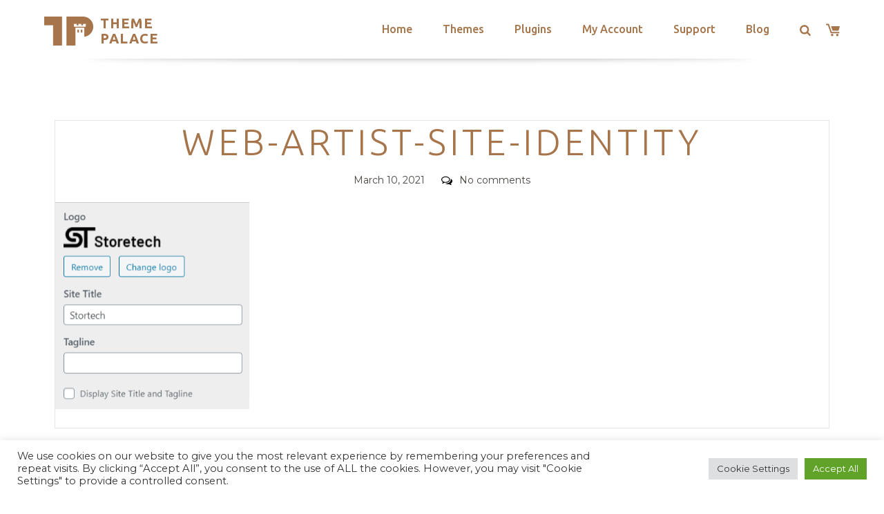

--- FILE ---
content_type: text/html; charset=utf-8
request_url: https://www.google.com/recaptcha/api2/anchor?ar=1&k=6LeXqEYpAAAAAKQkrwKYvQBNG0X_nGzd-mJL6MtL&co=aHR0cHM6Ly90aGVtZXBhbGFjZS5jb206NDQz&hl=en&v=N67nZn4AqZkNcbeMu4prBgzg&size=invisible&anchor-ms=20000&execute-ms=30000&cb=w9xocrv6os97
body_size: 48729
content:
<!DOCTYPE HTML><html dir="ltr" lang="en"><head><meta http-equiv="Content-Type" content="text/html; charset=UTF-8">
<meta http-equiv="X-UA-Compatible" content="IE=edge">
<title>reCAPTCHA</title>
<style type="text/css">
/* cyrillic-ext */
@font-face {
  font-family: 'Roboto';
  font-style: normal;
  font-weight: 400;
  font-stretch: 100%;
  src: url(//fonts.gstatic.com/s/roboto/v48/KFO7CnqEu92Fr1ME7kSn66aGLdTylUAMa3GUBHMdazTgWw.woff2) format('woff2');
  unicode-range: U+0460-052F, U+1C80-1C8A, U+20B4, U+2DE0-2DFF, U+A640-A69F, U+FE2E-FE2F;
}
/* cyrillic */
@font-face {
  font-family: 'Roboto';
  font-style: normal;
  font-weight: 400;
  font-stretch: 100%;
  src: url(//fonts.gstatic.com/s/roboto/v48/KFO7CnqEu92Fr1ME7kSn66aGLdTylUAMa3iUBHMdazTgWw.woff2) format('woff2');
  unicode-range: U+0301, U+0400-045F, U+0490-0491, U+04B0-04B1, U+2116;
}
/* greek-ext */
@font-face {
  font-family: 'Roboto';
  font-style: normal;
  font-weight: 400;
  font-stretch: 100%;
  src: url(//fonts.gstatic.com/s/roboto/v48/KFO7CnqEu92Fr1ME7kSn66aGLdTylUAMa3CUBHMdazTgWw.woff2) format('woff2');
  unicode-range: U+1F00-1FFF;
}
/* greek */
@font-face {
  font-family: 'Roboto';
  font-style: normal;
  font-weight: 400;
  font-stretch: 100%;
  src: url(//fonts.gstatic.com/s/roboto/v48/KFO7CnqEu92Fr1ME7kSn66aGLdTylUAMa3-UBHMdazTgWw.woff2) format('woff2');
  unicode-range: U+0370-0377, U+037A-037F, U+0384-038A, U+038C, U+038E-03A1, U+03A3-03FF;
}
/* math */
@font-face {
  font-family: 'Roboto';
  font-style: normal;
  font-weight: 400;
  font-stretch: 100%;
  src: url(//fonts.gstatic.com/s/roboto/v48/KFO7CnqEu92Fr1ME7kSn66aGLdTylUAMawCUBHMdazTgWw.woff2) format('woff2');
  unicode-range: U+0302-0303, U+0305, U+0307-0308, U+0310, U+0312, U+0315, U+031A, U+0326-0327, U+032C, U+032F-0330, U+0332-0333, U+0338, U+033A, U+0346, U+034D, U+0391-03A1, U+03A3-03A9, U+03B1-03C9, U+03D1, U+03D5-03D6, U+03F0-03F1, U+03F4-03F5, U+2016-2017, U+2034-2038, U+203C, U+2040, U+2043, U+2047, U+2050, U+2057, U+205F, U+2070-2071, U+2074-208E, U+2090-209C, U+20D0-20DC, U+20E1, U+20E5-20EF, U+2100-2112, U+2114-2115, U+2117-2121, U+2123-214F, U+2190, U+2192, U+2194-21AE, U+21B0-21E5, U+21F1-21F2, U+21F4-2211, U+2213-2214, U+2216-22FF, U+2308-230B, U+2310, U+2319, U+231C-2321, U+2336-237A, U+237C, U+2395, U+239B-23B7, U+23D0, U+23DC-23E1, U+2474-2475, U+25AF, U+25B3, U+25B7, U+25BD, U+25C1, U+25CA, U+25CC, U+25FB, U+266D-266F, U+27C0-27FF, U+2900-2AFF, U+2B0E-2B11, U+2B30-2B4C, U+2BFE, U+3030, U+FF5B, U+FF5D, U+1D400-1D7FF, U+1EE00-1EEFF;
}
/* symbols */
@font-face {
  font-family: 'Roboto';
  font-style: normal;
  font-weight: 400;
  font-stretch: 100%;
  src: url(//fonts.gstatic.com/s/roboto/v48/KFO7CnqEu92Fr1ME7kSn66aGLdTylUAMaxKUBHMdazTgWw.woff2) format('woff2');
  unicode-range: U+0001-000C, U+000E-001F, U+007F-009F, U+20DD-20E0, U+20E2-20E4, U+2150-218F, U+2190, U+2192, U+2194-2199, U+21AF, U+21E6-21F0, U+21F3, U+2218-2219, U+2299, U+22C4-22C6, U+2300-243F, U+2440-244A, U+2460-24FF, U+25A0-27BF, U+2800-28FF, U+2921-2922, U+2981, U+29BF, U+29EB, U+2B00-2BFF, U+4DC0-4DFF, U+FFF9-FFFB, U+10140-1018E, U+10190-1019C, U+101A0, U+101D0-101FD, U+102E0-102FB, U+10E60-10E7E, U+1D2C0-1D2D3, U+1D2E0-1D37F, U+1F000-1F0FF, U+1F100-1F1AD, U+1F1E6-1F1FF, U+1F30D-1F30F, U+1F315, U+1F31C, U+1F31E, U+1F320-1F32C, U+1F336, U+1F378, U+1F37D, U+1F382, U+1F393-1F39F, U+1F3A7-1F3A8, U+1F3AC-1F3AF, U+1F3C2, U+1F3C4-1F3C6, U+1F3CA-1F3CE, U+1F3D4-1F3E0, U+1F3ED, U+1F3F1-1F3F3, U+1F3F5-1F3F7, U+1F408, U+1F415, U+1F41F, U+1F426, U+1F43F, U+1F441-1F442, U+1F444, U+1F446-1F449, U+1F44C-1F44E, U+1F453, U+1F46A, U+1F47D, U+1F4A3, U+1F4B0, U+1F4B3, U+1F4B9, U+1F4BB, U+1F4BF, U+1F4C8-1F4CB, U+1F4D6, U+1F4DA, U+1F4DF, U+1F4E3-1F4E6, U+1F4EA-1F4ED, U+1F4F7, U+1F4F9-1F4FB, U+1F4FD-1F4FE, U+1F503, U+1F507-1F50B, U+1F50D, U+1F512-1F513, U+1F53E-1F54A, U+1F54F-1F5FA, U+1F610, U+1F650-1F67F, U+1F687, U+1F68D, U+1F691, U+1F694, U+1F698, U+1F6AD, U+1F6B2, U+1F6B9-1F6BA, U+1F6BC, U+1F6C6-1F6CF, U+1F6D3-1F6D7, U+1F6E0-1F6EA, U+1F6F0-1F6F3, U+1F6F7-1F6FC, U+1F700-1F7FF, U+1F800-1F80B, U+1F810-1F847, U+1F850-1F859, U+1F860-1F887, U+1F890-1F8AD, U+1F8B0-1F8BB, U+1F8C0-1F8C1, U+1F900-1F90B, U+1F93B, U+1F946, U+1F984, U+1F996, U+1F9E9, U+1FA00-1FA6F, U+1FA70-1FA7C, U+1FA80-1FA89, U+1FA8F-1FAC6, U+1FACE-1FADC, U+1FADF-1FAE9, U+1FAF0-1FAF8, U+1FB00-1FBFF;
}
/* vietnamese */
@font-face {
  font-family: 'Roboto';
  font-style: normal;
  font-weight: 400;
  font-stretch: 100%;
  src: url(//fonts.gstatic.com/s/roboto/v48/KFO7CnqEu92Fr1ME7kSn66aGLdTylUAMa3OUBHMdazTgWw.woff2) format('woff2');
  unicode-range: U+0102-0103, U+0110-0111, U+0128-0129, U+0168-0169, U+01A0-01A1, U+01AF-01B0, U+0300-0301, U+0303-0304, U+0308-0309, U+0323, U+0329, U+1EA0-1EF9, U+20AB;
}
/* latin-ext */
@font-face {
  font-family: 'Roboto';
  font-style: normal;
  font-weight: 400;
  font-stretch: 100%;
  src: url(//fonts.gstatic.com/s/roboto/v48/KFO7CnqEu92Fr1ME7kSn66aGLdTylUAMa3KUBHMdazTgWw.woff2) format('woff2');
  unicode-range: U+0100-02BA, U+02BD-02C5, U+02C7-02CC, U+02CE-02D7, U+02DD-02FF, U+0304, U+0308, U+0329, U+1D00-1DBF, U+1E00-1E9F, U+1EF2-1EFF, U+2020, U+20A0-20AB, U+20AD-20C0, U+2113, U+2C60-2C7F, U+A720-A7FF;
}
/* latin */
@font-face {
  font-family: 'Roboto';
  font-style: normal;
  font-weight: 400;
  font-stretch: 100%;
  src: url(//fonts.gstatic.com/s/roboto/v48/KFO7CnqEu92Fr1ME7kSn66aGLdTylUAMa3yUBHMdazQ.woff2) format('woff2');
  unicode-range: U+0000-00FF, U+0131, U+0152-0153, U+02BB-02BC, U+02C6, U+02DA, U+02DC, U+0304, U+0308, U+0329, U+2000-206F, U+20AC, U+2122, U+2191, U+2193, U+2212, U+2215, U+FEFF, U+FFFD;
}
/* cyrillic-ext */
@font-face {
  font-family: 'Roboto';
  font-style: normal;
  font-weight: 500;
  font-stretch: 100%;
  src: url(//fonts.gstatic.com/s/roboto/v48/KFO7CnqEu92Fr1ME7kSn66aGLdTylUAMa3GUBHMdazTgWw.woff2) format('woff2');
  unicode-range: U+0460-052F, U+1C80-1C8A, U+20B4, U+2DE0-2DFF, U+A640-A69F, U+FE2E-FE2F;
}
/* cyrillic */
@font-face {
  font-family: 'Roboto';
  font-style: normal;
  font-weight: 500;
  font-stretch: 100%;
  src: url(//fonts.gstatic.com/s/roboto/v48/KFO7CnqEu92Fr1ME7kSn66aGLdTylUAMa3iUBHMdazTgWw.woff2) format('woff2');
  unicode-range: U+0301, U+0400-045F, U+0490-0491, U+04B0-04B1, U+2116;
}
/* greek-ext */
@font-face {
  font-family: 'Roboto';
  font-style: normal;
  font-weight: 500;
  font-stretch: 100%;
  src: url(//fonts.gstatic.com/s/roboto/v48/KFO7CnqEu92Fr1ME7kSn66aGLdTylUAMa3CUBHMdazTgWw.woff2) format('woff2');
  unicode-range: U+1F00-1FFF;
}
/* greek */
@font-face {
  font-family: 'Roboto';
  font-style: normal;
  font-weight: 500;
  font-stretch: 100%;
  src: url(//fonts.gstatic.com/s/roboto/v48/KFO7CnqEu92Fr1ME7kSn66aGLdTylUAMa3-UBHMdazTgWw.woff2) format('woff2');
  unicode-range: U+0370-0377, U+037A-037F, U+0384-038A, U+038C, U+038E-03A1, U+03A3-03FF;
}
/* math */
@font-face {
  font-family: 'Roboto';
  font-style: normal;
  font-weight: 500;
  font-stretch: 100%;
  src: url(//fonts.gstatic.com/s/roboto/v48/KFO7CnqEu92Fr1ME7kSn66aGLdTylUAMawCUBHMdazTgWw.woff2) format('woff2');
  unicode-range: U+0302-0303, U+0305, U+0307-0308, U+0310, U+0312, U+0315, U+031A, U+0326-0327, U+032C, U+032F-0330, U+0332-0333, U+0338, U+033A, U+0346, U+034D, U+0391-03A1, U+03A3-03A9, U+03B1-03C9, U+03D1, U+03D5-03D6, U+03F0-03F1, U+03F4-03F5, U+2016-2017, U+2034-2038, U+203C, U+2040, U+2043, U+2047, U+2050, U+2057, U+205F, U+2070-2071, U+2074-208E, U+2090-209C, U+20D0-20DC, U+20E1, U+20E5-20EF, U+2100-2112, U+2114-2115, U+2117-2121, U+2123-214F, U+2190, U+2192, U+2194-21AE, U+21B0-21E5, U+21F1-21F2, U+21F4-2211, U+2213-2214, U+2216-22FF, U+2308-230B, U+2310, U+2319, U+231C-2321, U+2336-237A, U+237C, U+2395, U+239B-23B7, U+23D0, U+23DC-23E1, U+2474-2475, U+25AF, U+25B3, U+25B7, U+25BD, U+25C1, U+25CA, U+25CC, U+25FB, U+266D-266F, U+27C0-27FF, U+2900-2AFF, U+2B0E-2B11, U+2B30-2B4C, U+2BFE, U+3030, U+FF5B, U+FF5D, U+1D400-1D7FF, U+1EE00-1EEFF;
}
/* symbols */
@font-face {
  font-family: 'Roboto';
  font-style: normal;
  font-weight: 500;
  font-stretch: 100%;
  src: url(//fonts.gstatic.com/s/roboto/v48/KFO7CnqEu92Fr1ME7kSn66aGLdTylUAMaxKUBHMdazTgWw.woff2) format('woff2');
  unicode-range: U+0001-000C, U+000E-001F, U+007F-009F, U+20DD-20E0, U+20E2-20E4, U+2150-218F, U+2190, U+2192, U+2194-2199, U+21AF, U+21E6-21F0, U+21F3, U+2218-2219, U+2299, U+22C4-22C6, U+2300-243F, U+2440-244A, U+2460-24FF, U+25A0-27BF, U+2800-28FF, U+2921-2922, U+2981, U+29BF, U+29EB, U+2B00-2BFF, U+4DC0-4DFF, U+FFF9-FFFB, U+10140-1018E, U+10190-1019C, U+101A0, U+101D0-101FD, U+102E0-102FB, U+10E60-10E7E, U+1D2C0-1D2D3, U+1D2E0-1D37F, U+1F000-1F0FF, U+1F100-1F1AD, U+1F1E6-1F1FF, U+1F30D-1F30F, U+1F315, U+1F31C, U+1F31E, U+1F320-1F32C, U+1F336, U+1F378, U+1F37D, U+1F382, U+1F393-1F39F, U+1F3A7-1F3A8, U+1F3AC-1F3AF, U+1F3C2, U+1F3C4-1F3C6, U+1F3CA-1F3CE, U+1F3D4-1F3E0, U+1F3ED, U+1F3F1-1F3F3, U+1F3F5-1F3F7, U+1F408, U+1F415, U+1F41F, U+1F426, U+1F43F, U+1F441-1F442, U+1F444, U+1F446-1F449, U+1F44C-1F44E, U+1F453, U+1F46A, U+1F47D, U+1F4A3, U+1F4B0, U+1F4B3, U+1F4B9, U+1F4BB, U+1F4BF, U+1F4C8-1F4CB, U+1F4D6, U+1F4DA, U+1F4DF, U+1F4E3-1F4E6, U+1F4EA-1F4ED, U+1F4F7, U+1F4F9-1F4FB, U+1F4FD-1F4FE, U+1F503, U+1F507-1F50B, U+1F50D, U+1F512-1F513, U+1F53E-1F54A, U+1F54F-1F5FA, U+1F610, U+1F650-1F67F, U+1F687, U+1F68D, U+1F691, U+1F694, U+1F698, U+1F6AD, U+1F6B2, U+1F6B9-1F6BA, U+1F6BC, U+1F6C6-1F6CF, U+1F6D3-1F6D7, U+1F6E0-1F6EA, U+1F6F0-1F6F3, U+1F6F7-1F6FC, U+1F700-1F7FF, U+1F800-1F80B, U+1F810-1F847, U+1F850-1F859, U+1F860-1F887, U+1F890-1F8AD, U+1F8B0-1F8BB, U+1F8C0-1F8C1, U+1F900-1F90B, U+1F93B, U+1F946, U+1F984, U+1F996, U+1F9E9, U+1FA00-1FA6F, U+1FA70-1FA7C, U+1FA80-1FA89, U+1FA8F-1FAC6, U+1FACE-1FADC, U+1FADF-1FAE9, U+1FAF0-1FAF8, U+1FB00-1FBFF;
}
/* vietnamese */
@font-face {
  font-family: 'Roboto';
  font-style: normal;
  font-weight: 500;
  font-stretch: 100%;
  src: url(//fonts.gstatic.com/s/roboto/v48/KFO7CnqEu92Fr1ME7kSn66aGLdTylUAMa3OUBHMdazTgWw.woff2) format('woff2');
  unicode-range: U+0102-0103, U+0110-0111, U+0128-0129, U+0168-0169, U+01A0-01A1, U+01AF-01B0, U+0300-0301, U+0303-0304, U+0308-0309, U+0323, U+0329, U+1EA0-1EF9, U+20AB;
}
/* latin-ext */
@font-face {
  font-family: 'Roboto';
  font-style: normal;
  font-weight: 500;
  font-stretch: 100%;
  src: url(//fonts.gstatic.com/s/roboto/v48/KFO7CnqEu92Fr1ME7kSn66aGLdTylUAMa3KUBHMdazTgWw.woff2) format('woff2');
  unicode-range: U+0100-02BA, U+02BD-02C5, U+02C7-02CC, U+02CE-02D7, U+02DD-02FF, U+0304, U+0308, U+0329, U+1D00-1DBF, U+1E00-1E9F, U+1EF2-1EFF, U+2020, U+20A0-20AB, U+20AD-20C0, U+2113, U+2C60-2C7F, U+A720-A7FF;
}
/* latin */
@font-face {
  font-family: 'Roboto';
  font-style: normal;
  font-weight: 500;
  font-stretch: 100%;
  src: url(//fonts.gstatic.com/s/roboto/v48/KFO7CnqEu92Fr1ME7kSn66aGLdTylUAMa3yUBHMdazQ.woff2) format('woff2');
  unicode-range: U+0000-00FF, U+0131, U+0152-0153, U+02BB-02BC, U+02C6, U+02DA, U+02DC, U+0304, U+0308, U+0329, U+2000-206F, U+20AC, U+2122, U+2191, U+2193, U+2212, U+2215, U+FEFF, U+FFFD;
}
/* cyrillic-ext */
@font-face {
  font-family: 'Roboto';
  font-style: normal;
  font-weight: 900;
  font-stretch: 100%;
  src: url(//fonts.gstatic.com/s/roboto/v48/KFO7CnqEu92Fr1ME7kSn66aGLdTylUAMa3GUBHMdazTgWw.woff2) format('woff2');
  unicode-range: U+0460-052F, U+1C80-1C8A, U+20B4, U+2DE0-2DFF, U+A640-A69F, U+FE2E-FE2F;
}
/* cyrillic */
@font-face {
  font-family: 'Roboto';
  font-style: normal;
  font-weight: 900;
  font-stretch: 100%;
  src: url(//fonts.gstatic.com/s/roboto/v48/KFO7CnqEu92Fr1ME7kSn66aGLdTylUAMa3iUBHMdazTgWw.woff2) format('woff2');
  unicode-range: U+0301, U+0400-045F, U+0490-0491, U+04B0-04B1, U+2116;
}
/* greek-ext */
@font-face {
  font-family: 'Roboto';
  font-style: normal;
  font-weight: 900;
  font-stretch: 100%;
  src: url(//fonts.gstatic.com/s/roboto/v48/KFO7CnqEu92Fr1ME7kSn66aGLdTylUAMa3CUBHMdazTgWw.woff2) format('woff2');
  unicode-range: U+1F00-1FFF;
}
/* greek */
@font-face {
  font-family: 'Roboto';
  font-style: normal;
  font-weight: 900;
  font-stretch: 100%;
  src: url(//fonts.gstatic.com/s/roboto/v48/KFO7CnqEu92Fr1ME7kSn66aGLdTylUAMa3-UBHMdazTgWw.woff2) format('woff2');
  unicode-range: U+0370-0377, U+037A-037F, U+0384-038A, U+038C, U+038E-03A1, U+03A3-03FF;
}
/* math */
@font-face {
  font-family: 'Roboto';
  font-style: normal;
  font-weight: 900;
  font-stretch: 100%;
  src: url(//fonts.gstatic.com/s/roboto/v48/KFO7CnqEu92Fr1ME7kSn66aGLdTylUAMawCUBHMdazTgWw.woff2) format('woff2');
  unicode-range: U+0302-0303, U+0305, U+0307-0308, U+0310, U+0312, U+0315, U+031A, U+0326-0327, U+032C, U+032F-0330, U+0332-0333, U+0338, U+033A, U+0346, U+034D, U+0391-03A1, U+03A3-03A9, U+03B1-03C9, U+03D1, U+03D5-03D6, U+03F0-03F1, U+03F4-03F5, U+2016-2017, U+2034-2038, U+203C, U+2040, U+2043, U+2047, U+2050, U+2057, U+205F, U+2070-2071, U+2074-208E, U+2090-209C, U+20D0-20DC, U+20E1, U+20E5-20EF, U+2100-2112, U+2114-2115, U+2117-2121, U+2123-214F, U+2190, U+2192, U+2194-21AE, U+21B0-21E5, U+21F1-21F2, U+21F4-2211, U+2213-2214, U+2216-22FF, U+2308-230B, U+2310, U+2319, U+231C-2321, U+2336-237A, U+237C, U+2395, U+239B-23B7, U+23D0, U+23DC-23E1, U+2474-2475, U+25AF, U+25B3, U+25B7, U+25BD, U+25C1, U+25CA, U+25CC, U+25FB, U+266D-266F, U+27C0-27FF, U+2900-2AFF, U+2B0E-2B11, U+2B30-2B4C, U+2BFE, U+3030, U+FF5B, U+FF5D, U+1D400-1D7FF, U+1EE00-1EEFF;
}
/* symbols */
@font-face {
  font-family: 'Roboto';
  font-style: normal;
  font-weight: 900;
  font-stretch: 100%;
  src: url(//fonts.gstatic.com/s/roboto/v48/KFO7CnqEu92Fr1ME7kSn66aGLdTylUAMaxKUBHMdazTgWw.woff2) format('woff2');
  unicode-range: U+0001-000C, U+000E-001F, U+007F-009F, U+20DD-20E0, U+20E2-20E4, U+2150-218F, U+2190, U+2192, U+2194-2199, U+21AF, U+21E6-21F0, U+21F3, U+2218-2219, U+2299, U+22C4-22C6, U+2300-243F, U+2440-244A, U+2460-24FF, U+25A0-27BF, U+2800-28FF, U+2921-2922, U+2981, U+29BF, U+29EB, U+2B00-2BFF, U+4DC0-4DFF, U+FFF9-FFFB, U+10140-1018E, U+10190-1019C, U+101A0, U+101D0-101FD, U+102E0-102FB, U+10E60-10E7E, U+1D2C0-1D2D3, U+1D2E0-1D37F, U+1F000-1F0FF, U+1F100-1F1AD, U+1F1E6-1F1FF, U+1F30D-1F30F, U+1F315, U+1F31C, U+1F31E, U+1F320-1F32C, U+1F336, U+1F378, U+1F37D, U+1F382, U+1F393-1F39F, U+1F3A7-1F3A8, U+1F3AC-1F3AF, U+1F3C2, U+1F3C4-1F3C6, U+1F3CA-1F3CE, U+1F3D4-1F3E0, U+1F3ED, U+1F3F1-1F3F3, U+1F3F5-1F3F7, U+1F408, U+1F415, U+1F41F, U+1F426, U+1F43F, U+1F441-1F442, U+1F444, U+1F446-1F449, U+1F44C-1F44E, U+1F453, U+1F46A, U+1F47D, U+1F4A3, U+1F4B0, U+1F4B3, U+1F4B9, U+1F4BB, U+1F4BF, U+1F4C8-1F4CB, U+1F4D6, U+1F4DA, U+1F4DF, U+1F4E3-1F4E6, U+1F4EA-1F4ED, U+1F4F7, U+1F4F9-1F4FB, U+1F4FD-1F4FE, U+1F503, U+1F507-1F50B, U+1F50D, U+1F512-1F513, U+1F53E-1F54A, U+1F54F-1F5FA, U+1F610, U+1F650-1F67F, U+1F687, U+1F68D, U+1F691, U+1F694, U+1F698, U+1F6AD, U+1F6B2, U+1F6B9-1F6BA, U+1F6BC, U+1F6C6-1F6CF, U+1F6D3-1F6D7, U+1F6E0-1F6EA, U+1F6F0-1F6F3, U+1F6F7-1F6FC, U+1F700-1F7FF, U+1F800-1F80B, U+1F810-1F847, U+1F850-1F859, U+1F860-1F887, U+1F890-1F8AD, U+1F8B0-1F8BB, U+1F8C0-1F8C1, U+1F900-1F90B, U+1F93B, U+1F946, U+1F984, U+1F996, U+1F9E9, U+1FA00-1FA6F, U+1FA70-1FA7C, U+1FA80-1FA89, U+1FA8F-1FAC6, U+1FACE-1FADC, U+1FADF-1FAE9, U+1FAF0-1FAF8, U+1FB00-1FBFF;
}
/* vietnamese */
@font-face {
  font-family: 'Roboto';
  font-style: normal;
  font-weight: 900;
  font-stretch: 100%;
  src: url(//fonts.gstatic.com/s/roboto/v48/KFO7CnqEu92Fr1ME7kSn66aGLdTylUAMa3OUBHMdazTgWw.woff2) format('woff2');
  unicode-range: U+0102-0103, U+0110-0111, U+0128-0129, U+0168-0169, U+01A0-01A1, U+01AF-01B0, U+0300-0301, U+0303-0304, U+0308-0309, U+0323, U+0329, U+1EA0-1EF9, U+20AB;
}
/* latin-ext */
@font-face {
  font-family: 'Roboto';
  font-style: normal;
  font-weight: 900;
  font-stretch: 100%;
  src: url(//fonts.gstatic.com/s/roboto/v48/KFO7CnqEu92Fr1ME7kSn66aGLdTylUAMa3KUBHMdazTgWw.woff2) format('woff2');
  unicode-range: U+0100-02BA, U+02BD-02C5, U+02C7-02CC, U+02CE-02D7, U+02DD-02FF, U+0304, U+0308, U+0329, U+1D00-1DBF, U+1E00-1E9F, U+1EF2-1EFF, U+2020, U+20A0-20AB, U+20AD-20C0, U+2113, U+2C60-2C7F, U+A720-A7FF;
}
/* latin */
@font-face {
  font-family: 'Roboto';
  font-style: normal;
  font-weight: 900;
  font-stretch: 100%;
  src: url(//fonts.gstatic.com/s/roboto/v48/KFO7CnqEu92Fr1ME7kSn66aGLdTylUAMa3yUBHMdazQ.woff2) format('woff2');
  unicode-range: U+0000-00FF, U+0131, U+0152-0153, U+02BB-02BC, U+02C6, U+02DA, U+02DC, U+0304, U+0308, U+0329, U+2000-206F, U+20AC, U+2122, U+2191, U+2193, U+2212, U+2215, U+FEFF, U+FFFD;
}

</style>
<link rel="stylesheet" type="text/css" href="https://www.gstatic.com/recaptcha/releases/N67nZn4AqZkNcbeMu4prBgzg/styles__ltr.css">
<script nonce="NsWEV4MI0-emeHm_ki73dA" type="text/javascript">window['__recaptcha_api'] = 'https://www.google.com/recaptcha/api2/';</script>
<script type="text/javascript" src="https://www.gstatic.com/recaptcha/releases/N67nZn4AqZkNcbeMu4prBgzg/recaptcha__en.js" nonce="NsWEV4MI0-emeHm_ki73dA">
      
    </script></head>
<body><div id="rc-anchor-alert" class="rc-anchor-alert"></div>
<input type="hidden" id="recaptcha-token" value="[base64]">
<script type="text/javascript" nonce="NsWEV4MI0-emeHm_ki73dA">
      recaptcha.anchor.Main.init("[\x22ainput\x22,[\x22bgdata\x22,\x22\x22,\[base64]/[base64]/[base64]/[base64]/[base64]/UltsKytdPUU6KEU8MjA0OD9SW2wrK109RT4+NnwxOTI6KChFJjY0NTEyKT09NTUyOTYmJk0rMTxjLmxlbmd0aCYmKGMuY2hhckNvZGVBdChNKzEpJjY0NTEyKT09NTYzMjA/[base64]/[base64]/[base64]/[base64]/[base64]/[base64]/[base64]\x22,\[base64]\\u003d\\u003d\x22,\x22ZBIHfcK7AFLCq3YGwo0ENcOBw40GwoN5JXRjHQYyw6IjM8Kdw5bDkz8fTijCgMKqaH7CpsOkw6ReJRpNNk7Dg1HCgsKJw43DqsKgEsO7w7gyw7jCm8KYM8ONfsOnE11gw7h6MsOJwpZvw5vChmvCusKbN8Krwo/Cg2jDn2LCvsKPR2pVwrI7YzrCumrDswDCqcK9DjRjwpHDslPCvcOmw4PDhcKZFB8Re8Ohwq7CnyzDisKxMWllw5Qcwo3Dvl3DrghrIMO5w6nCm8ObIEvDu8K2XDnDkMONUyjCncOtWVnCv3UqPMK5VMObwpHCv8K4woTCum/Do8KZwo10S8Olwod+wqnCinXCiRXDncKfPyLCoArCs8OjMELDnsO+w6nCqmZ+PsO4WjXDlsKCYMODZMK8w54ewoF+wq/CkcKhworChcK+wposwpzCrcOpwr/[base64]/[base64]/Dl8O0w4bDl2ICw7XDu8KQwpPDjGzCssKSw5nDnMOZS8K4IwM1IMObSHBLLlIFw5Bhw4zDjx3Cg3LDqcO/CwrDhS7CjsOKA8KZwozCtsOEw4USw6fDnnzCtGwTcnkRw7XDoADDhMOpw5fCrsKGVsOaw6ceNwZSwpUbJltUMQJJEcOJBkrDkMK/[base64]/[base64]/DisKYw6YEwqzCo0oJO8OpWxMBw59XRsK8cgvCsMKVRCvDq1sZwrUgRMKAYMOBwphAbsK2QBXDnFVWw6Y/wrNqXC1NV8KKSsKgwpUfdsKDHsOjPQF2wo/DuB3CkMKiwrp0cTkraEwCw6DDgcKrw7rDgcOSCVHDnX4yasKcwpAfeMO2w67Cvg4fw7rCqcKuESBFwogXVcOpIMOBwphWEHXDtmAeYMO0DCrCmsKeH8OHakfDgzXDlMO2Yisjwr9ZwpHCqW3CmQrCpzXCncKRwqzCq8KZesO/w7xdTcORwpwOwo9EZsODNwfCvy4vwqTDoMK2w5DDnU7Cq23CuhZrIcOuS8KEByHDnsOrw7dHw5ogYQjCmAjCrcKIwp3CisK8worDicKxwpLCrVbDpDIkKwHCgwBCw6HDs8OaIk0bFCFVw4rCmsOWw7ULb8OOWsOQNGgywp/DjcO5wqLCqcKNahrCoMKYw65bw7fCiRkYMMK2w41EPDHDqsOGHcObPH/CuEksYnhnRcO1csKDwo8mBcO8wobCtzZNw77CoMOFw47DlMKowq/ClcKgSMKhc8OSw4pYRcKjw61CPcOXw7PCmMKGSMOrwqw6DMKawptFwprCosKzJ8OjLmLDmDIGW8Kaw6gzwq5Zw6B3w4d8wp3DhTBTUMKBFMOjwqw/wqzDmsO+IMKxNgLDj8Kdw7bCmMKBwpwQAcKtw5HDiSQrCsKFwp0GXEZbWcOgwr10Iw5Ywp8OwoxNwqjDhsKRw6dCw4Ndw7zCtgpWTsK7w5XCjcKpwozDjVvDgMKEakx4w51iL8Kgw6kMHUXCjhDCo0oHw6bDnX3DhQ/CvcKcBsKLwrRXwobCpW/CklvDpMKaHCbDhcOufcKawpzDj018e0LCsMKIPkXCv2k/wrrDrcKRDnjDicOUw58Ywqg6YcOnDMO2JH3DnUjDlwgxw7UDP03Dv8OKw4rCh8OcwqPCjMKGw6QDwpRKwrjCu8KNwqfCicOawqUIw7bDhg3DhWhSw6/DmMKVw7HDicOvwonDuMKZKWHDj8KsfUZVIMOuIcO/CAvCn8Klw5Fnw7bCu8OuwrPDmhBTYsKDB8OvwozCtcO+KjnCpEBGw7PDh8OhwrPDgcOXwqEbw7E+wpbDj8OKw6TDr8KEWsKqQifCi8KaDMKUVUTDncOgPV/Ck8OeemvCn8KjTcOnc8O/wqsKw6s2w6NqwqrDpwHClMOTdMK5w7DDuhLDjC8WMiHCi3U7cUvDhDbDjkjDsm7CgsKWw6hjw7LCkMOew4IGwr46GFY7woY1OMOcRsOLAcKnwqEBw7ETw5jCmzPDnMKqUsKGw5bCo8ORw49bW2LCnwnCusOWwpLDpD4TTgFDwoNeSsKXw5xFQsOhwrtkwrxQXcO/KgtOwrfCq8KAMsOfwrBSIzLDmBvClTDDqWwleQDCtGzDqsOmbxwkw6RmwpnCr1R2Sxc7S8KeMQzCssOTU8OIwq9DZ8Ogwokmw5zDlsKWw5FHw5hOw71CeMOHw7QiMBnDnC93w5Ukw5fCu8KFIwkRD8OpDQDCklDDjBY5EBMCwrZBwqjCvCfDiSjDrHp9wr/Ct3rDm2dBwpYNwrDClCnDicKMw644KVcbKcKFwoDCj8Ogw5PDosOVwrTCk2d/[base64]/w5PCh8KPPgrCr3zCk8Ktw7R0wrhHw5dWfnxhDBNowrzCuEbDtwlCZCxCw6QbewINI8OtfVNJw6tuOjgIw6wBe8KdfMKmViHDrkvDjMKDwqfDnVfCusOhEwQmWUXClMK8w6zDhsKjQ8KNA8KCw6nCpW/DtMKcHmXCmsKjHcOdwoLDmcKXYBLCnA3Dm1vDvcOQccOzacO5d8OBwqUJNcOFwo/[base64]/[base64]/CkMKTSsKVwpHChcOmZUDDnMKYwp00w5gMw6tdJ2k4wrYwH3U0fsKnYHPDrAR7CWIrw5XDj8OdaMOYW8OOw4E3w4tow6TCqsK0wqzCh8KvJxfDqU/DsipXdhPCucOvwpg6SCsOw5DCh2puwqfClcOzC8OYwrRIwqx2wqZIwrhWwp/[base64]/Ckh/Ci8Oiw6DCnMOawpEAwpI8DyFIVnh6w7bDqmXDtQ/CpwTCvsOQJ2R5AVxHwq5aw7cOUsKAw5BtbmDCvMKOw4jCs8KEMcOacMKkw7zCpcK4wpfDoy/CkMO3w7rDh8KoGU4RwpDCjsOdwpDDnBJKw5zDscK2w5TChg0ew4Mvf8KLcyTCssKaw6kiS8OjBljDuFNfJEB/UMKLw5RiHA3DlVjDhwh3en1ISyrDqsOFwq7CmnvCpAktWwFQwoQAPXRjwofDmcOSwrxgw7Aiw5HDjMKCw7Y/[base64]/Dg8OzS3XCqEvDlAfDq8O2woljwrXDsSoGw457wqRWHcKswrzCt0nDk8ObJcKKFgBDHsK+Fg3CusOgPyRlA8KpIMKlw6NVwpPCjTY4GsO/woM6cwHDjMO8w7PDosKWwpFSw4LCmUoaVcKXw6gzex7CrcOZW8K1wqTCr8OGWMKNf8KEw7VLVl8mwpTDrV0kYcOLwp/[base64]/I8OcJ2tgwozCmk90GMKTw7FaZ2DDqFgQwpQww45PI3nDnTMCw77DrsK6wrtvQcKRw4VXLhPDv3cALwUBwpPCqMKkF3VtwovCq8K5wp/DusOoAMKYw6TDmsKUw5x8w6jCq8OJw4Y1w53CvsOvw73Duz1Hw7LCkTLDhMKMEEnCvhjDoCTCjz5eEMKyPGXDhxB1wp17w4B/[base64]/ClgfCr8K1Yz7CisO3wqvCoEhHKsO4wq5yXS8/VcONwqTDpizDh1wRwqh1aMKBYiEJwofDpsONDVkVQzLDhMK/P1/CgQzCqMKeYsOadGkfwqRVRMKswrPCqC1OHsOnNcKBN0TCs8OXwo52w6/DonzDocKYwoZIcxY1w6bDhMKbwqFnwoVBFMOXGgNOwoHDmMKzN2zDtDDCnyVdCcOrw6JDV8OMaGR7w7HDmQBkYMKuV8OgwpvDocOSD8KewpPDhG7CjMOnE3MgUQp/[base64]/DlsKAI8OPNAoJRsK2IHQDfMK5w6PDnBfClMOSwozCm8OACzzCjxAvfsK/[base64]/wrV8UkFLw6/DuSpNdcO6w4HCmMK/W8OIw43DiMKMwqdqVl9HEsKNAsK0wrtGKMOWNsOlMsOWw7bCqX7DmU/[base64]/CssO1FhIVw7Vxw7kwMBBaw4FNJcOQYsOAwoVnw4hgwpjCmMK1wowgAMK/[base64]/wrxpO8KRwo4Hd3PDg8OdwojDsMOtw4B7SiBEwp3DpXE1SnrCmQgMwq5ewqDDjHVgwq0AEw1Fw7k7wpfDm8KmwoPDvi9rwqMpFsKJw5g2GMK1wrjCosKvacK7w7ksVmkiw67DvMOJKDvDqcKXw6sNw4nDn0IWwolXTcKEwq7Dv8KHDMKCFh/DhRF9c0jCgsKpIVjDgw7Dn8KSwqHDtcObw68XDBrCtnfCmHA2wqdAbcKJEsKEK2fDsMKgwqwbwqoybETDsEDCjcKyTg5eHwQ/NVPCncKhwrcnw5XCtcK+woIgNSAjK1wQVsOTNsOpwp9ZdMK6w6cxwo5hw7/Dg0DDlFDCl8K8YUQiw6HCjQVJwprDsMOAw4pUw4UAGMKiwowzFcKUw4Alw47DlMOqfMKMw4fDvMOoSsKHHsK1RcOiKCfCsgzDvTtMw53CmTNBF3TCo8OMcMOQw4prwrhAd8Oiw7zCqsKTTzjCinVQw5jDtWzDvFgTwoxFw7TCu1slYSo/w57Dv2cVwoDCnsKGw5IRw7k1wpXChcKqTDQ7AQDDi35fdsOJe8OPYXfDj8OPXkwlw63ChcOWwqrCrF/DsMOafwETw5JiwrvDuhfDl8Oaw7fDvcK7wpbDpMOowoEoVMK8OlRZwpUaVnFPw5E4woDDu8O3w6lqVMKFcMKDX8KrG3bDllLDlQF+w47ClMOHPQI2djnDiCAHfGTCusKhaVHDnB/DrWnCgHw9w5BDQWzCjsOlA8Oew7HCuMO0wobDkGE7d8KzaRXCssOmwq7CsXLCpgjDl8KhfsOlSMOew7xHwrjDqwt8PCthw6t+w48yDm8jdlBAwpENw6EJwo7DgH4TWHjCvcO3wrhiw4Yfwr/CoMK8wrzCmcKhVcO9Lgl/w4pdwqwiw7JSw4EYwoTDgAjCkVbCk8OHwrBmKW9TwqbDi8OhQcOlQWdjwrAZYy4IV8KeYhkcZsOLI8Oiw4bCjsKidFnCocKOazZEd1haw6HCgzLCkUHDrUEVM8KgQCHCrkB/WMKgPcOgJMOAw4vDssKmKmohw6TCs8OJw5lfVR9Ib0LCiz84w73Cg8KAAyzDmCYcSA3DqFTDocKNI11fNlHDjnlyw60CwrDChcOawo7DtnvDpMOFVMO3w7zDiwQKwpnCk17DiXYDVFvDnwl8wqwBBcOSw6Auw49/wrcgw5I3w71VHMKBw4oOw7PDvT5gGiTChcOFdcOGDMKcw5UJYMKoeAHCvnMOwpvCqDbDi2prwosLw4UMXxEVMl/DpzTDpMKLQsOmAkTDlcK6w40wJBpWwqDCn8OUaH/DrichwqnDpMKQworDkcKpYcKTIFx9eVVqwoI9w6F4w6hIw5XCjXrDtn/[base64]/Do8Oow5DDvWQBfRbDiBoqw4DCkj7Drx5wwrAWHMOZwrvDnsOsw4HCpsOSK1jCnSknw4LCrsORFcOEwqoVw6zDtx7DsBvDn3XCtHN9VMOMZA3DqRdPw6XCnU0wwpM/[base64]/Cok3DhH3Dr8OfGBo5aMKVw5Jhwo/[base64]/DrMOpBEXCucKkLHLCuFnChi5EBcKQwrTCrVLDq3MsH1rDpTnDu8KdwqQIBEtVc8OPUMKqwrnCucOHPw/[base64]/[base64]/Y8KXMsO8w7rDmjrDocOuw5hDWsOFw5PDuStbwrTCmsOQwqI6PS11XsO+c1XCoUcqwr4Aw4TDsCrCiC3DmMK7w60pwpXDoGbCqsKyw53DnAbDrcKRS8OWw4kOeVzChcKzaxQrwqJBw6XCgsKww63DmcOob8KywrN0TBnDqMOVecKlW8O0WsOpwo/CiCnChsK5w7rCrXFKK1ADwqdPVSvCk8KRFjNJJHFYw4Zyw5zCtMOQAx3Cn8OQEkTDqMO2w6jCgEfCiMKIaMKJWsOrwq5pwqQQw43DkgfCr2/Ct8Kiw6FrGklNJMKtwqzDg17Dj8KOHy7Ds1kqwoTDusOtwooGwpPChMOmwo3DqDLDuVo7eWHCogcNEsKVTsO/w5gOX8KgQsOrAFwtwq7CjMOUcznCt8K+woY8aV3DscODw7pZwq50N8OoDcKUTgvCiFN6FsKAw7LDukpXeMOQNsKkw4MORMOTwp4JJU8XwqkWMnrCkcO4woJFaSrDuHNoDk3DoXQjLMOdw4nCkTY4w5vDtMKkw7YrBsKhw4zDrcOQFcOSwr3Dtz/DjAwNccKRwqgPw5oALcO0wo5MasOQw7XDh28PGmvDmQBJFCpuw5zDvHTCgMKSwp3Di0p8YMKac1vDk17CkAvDpz/DjC/DlcKaw4rDliNTwqwvfcOxwrPCpzPCnMO6TsKfw7vDlztgWxfDp8KGwoXDjVNXA3LDjsKnQcKSw4trwrzCvcKlfX/CqWzCowTCpcOpw6HDolA5DcKXCMOqXMOGwqBOw4HCjUvDgsK4wogkJMOyeMKbT8OOecKGw4cBw5Jkwr8oSMOIwpLDo8K/w7towrXDpcOXw698wrk8wp96w5XDnWAVw6IYw4bDpMK3wrHDoSjCtWnCiiLDuTfDkcOkwobDmMKLwrtcAXA5H25wSnrCvAfDosORw6bDtMKdR8Kmw7JpLx7Ck0sqfyvDmGARY8OQCMKCDBrCqXzDjyrCmFnDhRvDvMKLB2Bpw6zDo8OwPU/ClcKIYcOXw4oiwqLDv8OBwrvCk8O8w73Dv8OAOsKce0HDkMK8FFNNw6nDmXjCk8KgC8KbwrVVwpHCm8Okw5MKwpTCpUs/B8Oew7QxDgE/[base64]/EMO5w4nDgz/CpXAia8KGwoPDnBfDpAtAwq3DrsOFw5TCr8KcCmnCmMKYwo4hw57Cq8Ozw7jDsE3DssKjwrLDjjDCgMKZw57DjVnDqsK2VBPChsKIwq3DjGPDgCnDhhkxw4NrDMOMUsO8wq3CmjPCnMO2w7t0ecK6wpTCm8K5YUE/wq/[base64]/CvT/Du2pzw5zCsMKgw7wLw6PCvsKgZ8KbIMKSwpjCtcOsPwkcAmrCusOWOsOPwopXIMK2LWzDuMO6W8KDLg/DkXLCs8OfwrrCukvCjcOqKcOSw7/ChR5GE3XCkQAswrfDkMKUfcKEYcKOB8KWw4LDmmLDjcO8wrLCv8KSEm14w4TChMOMwq/CskQuXsO3wr7ClD9kwo/DqMKuw5jDocOWwojDvsO1EsOfw5XCvWnDrHrDvRsUw48NwobCuRwswpfDkcKFw5HDgj12MDVRO8OzdcKaSsOxScKSdwVNwo11w70zwoY/[base64]/Dl8OOw5jDgcKCGMKNU8O6wp/CpjrDqxRjFjXDh8K/FsK3wpbCqFbDksKiw7Zdw4rDr0/CrBPCscOwdMKFw5Q2e8KRw5LDp8O/w7dyw7bDilPCsjlPRGcyFlwSTMOJelPCqDzCrMOswqDDnsOJwr4+w4bCiCBSwpZ0w6HDisKzUDUcR8KocsOGUsOjwonDmcOdw4bCnHzDlxVXMcOaNcKVBcKzKMOow6HDu3EZwrfCjmtCwow1w44bw57DnsK3wr3Di0rCoGPDg8OcOx/DpSfCuMOvC3l0w4M1w4LDm8Oxw79DOhvCkcOZXGN9D00fI8OrwpN0wr9hCB5/[base64]/CpcKoACd4w67CmQ/DkcKewp9RL8K2w6VuUsOIN8ODIiTCjMOWPsOELcOpwpAXHsKQwoHDkDdwwp47HQEGCsOvdD3Co10oGsONWMK4wrbDozXChU/DvGk7w47CtGcCworCsCQoGRrDu8KPw5Ylw4htBDnCjlxIwpTCsXM8F2fChMOBw7zDnm1+ZsKYw6skw7jCmMKHwq3DqcOKG8KowplFP8Kvd8KuVsOvBXUAwqnCk8KKGsKfW0RHSMOeBC/Dv8Osw5I9cg/Dg1nCvR3ClMOBw6fDmSnCvQzCrcOkwoJ8w4NBwqI4worCpsKwwozCuyNowqpcfHjDqsKlwoY1RVUvQU9JYGDDvMKFcy9ECx9+ccOcPsO3HsK1bzHClcODMijDpsKoI8KRw67DlBl7LTIawoAFQcOgw7bComl4EMKKSi/DjMOmwoh3w5M1AMO3DhTDuTbCrCgdwr4HwpDCtMOPw67CuXNCBXR/A8OpJMOnNcOYw53DlTwQwrLCpcOsURsXY8OWbMOtwrTDn8O6GDfDqsKSw5oRw5IIZjrDjMKgYg/CrEZNw5nCoMKUa8O+wrXDg2QFw4DDrcKWHMObAsOpwpgBBkzCsTM3R2hGwqLCswpZDsKQw47CiBbCksOcwqAaLxnDskvCh8Ohw5ZaCEdqwqs1TWjCiDDCs8OvdQ8awobDhiw8K3EZcWUSHU/CtiNYw7cJw5h7LMKww7Z+U8OVfMKuw5dVw7Z5IBJAwqbCrWRGw4kuJsKdw5o8wo/[base64]/CskzCjiINw5bCssKXMjPDkMOjw6VyJcOtOADDiUDDhcOuw4LCnBjDmsKKUiTDjyPDiz1kaMKUw40Nw7U3wqtpw5ggw60APmZ2IwFGT8KXwr/DmMKRXAnCpXDCmMKlw5dcwpnDlMKrMzLDomVVWsKaOsOGXWjDqyAHY8KwICvDrkHCvVFawoRodgvDnCl2wqwSGifDtlrDhsKTTRLDpVzDunfDvsOgLnUkTjcww65Tw5MtwpdRNihFw6PDscKvw5vDp2M3wqIiw47DrcK2wrJ3w4TCjsOOInAFwoYKTwhaw7TCgSt/L8OnwrLCkQtEX07CtGwxw5zChmJuw7TCoMO0Rix4ehfDtiTDlzwxZxd2wpp8wpEkIMKYw4jCh8O3G1MmwocLAUvCtsOUwpE9wqF5wqfCpnDCscKXEBDCtgp1VsOgPCHDhDE4ScKPw7guHnlnfsOfw71OPMKoY8OhElRSDlzCi8K/f8OfTlPCqcKcNWzCjx7CkygHw4jDvlYSQMOFwpjDvlgrUTQuw5XDk8OwNE8vZsOxVMKHwpvDvS/DvsO5LMOEw4lawpTCosKcw6fDpGzDiUXDncO/w4XCv2rCpGrCrsO0w68/w6BEwoxMTxU6w43DnsOzw74+wqnDm8KqdMO0wrFqOcOHw54VA27Co3Z9w6hCw5Itw44hwqzCp8O0JkzCqnrDvgjCqD/[base64]/Du8K2w6I3BcOLw6zCtcKMUCPDij/[base64]/Cl8KUEBloQMOxIE7CkDrDncOJw41gH1fCicK3REfDp8K2w4Mxw6l8woVUHErDvcOJZcOMAsOhTGxAw6nDiw1qcjDCpXg9G8KOMElswo/DvcOsGXXClsODIMKnw6LDq8OkEcOMw7QNw5TDqMOgNMOIw7vDj8KJYMO7fHzCiBLDhBIcWMKtwqPDnsO5w61Ww6oeNcKKw7tnIBbDvwBELMOaAsKeThAyw6UtdMOJQ8KhwqTCr8KWwodbQxHCkMOdwoTCrBnDpjPDncOMNMK5wr/[base64]/[base64]/w4rCksK4QmvDh8Opw7rDqmBVIksCw61EHWTCmV8UwovDpsK8wpXCkw/[base64]/QcOBUMOGI8K8JsKzw5YqEiDDpXHDicOMwq0/a8KgYsKCFi3DpsKtwos1wpnChUfDrn7CjcKdw4lww65ZBsKPw4fDo8OjL8O6X8OzwqvDu1Ysw7paey9CwpUPwqAFw6gRbnFBwpPCniBPSMKSwpgewrjDswLDrDAtaSDDpGfDi8KIwrhpworDgyXCqsOgw7rCvMKXHgxgwoLCkcOuacKaw4/DtjvCpUnDicKbwpHDscOOBWDDqTzDhk/Dj8O/[base64]/Dukoaw6DDncKlbcKHXcOMwrHDoMOcHlvDrsOMI1M2w5nCl8OIPcKEInPCksKOXyvDv8KywoN+w6x2woDDqcK2c1ldK8OgSX/[base64]/T3XCrMKPE8OwwoYnw6TCrcKfDcKtH3pkw685ek4bw6bDhkjDpjjCrMKyw6Qad3vDjsKscMO+wqFSOnrDp8KSN8KSw7vClsOvXcODMjgVQ8OmGjECwp3CisKhN8Ozw44wJ8K6HWI5aHJSw6RiTsK8w7fCvnHChHbDhFVewoTCvMOpw6/DuMONQsKeYCwjwr1nwpQ4V8Kww7hBDihxw4J1WXQhGMOEw7nDtcOre8OywrDDt07DsCTCvzzCrhtKWsKuwocjwrw/w7YHwohiwoXCpWTDrkJuBxxPSj3DrMONXsO8VVzCoMKPwqYzfgxkE8Kgwo43X2puwpwvIsO1wqYYBhTCo2jCtMK9w6FNVMKdbMOMwpzDtsKNwqMgJMKKVMO0PcKhw4IUesO2Jh0sOMK8LhXCk8Omw61WIsOrJT3DhsKxwoDDi8KnwqN9YGx3FTJcwp/[base64]/w6AUXcKCTX7DsV5yQcO2G8K9w43DssKAZEZMPMO+MUJ5w4rCtnIZAktrTk9OWGk+QcK/dMKrwoEIKcO9F8OBAMKdNsO2CcKeJcKgK8O+wrchwrMiZcOKw6xCTQ8+GnlFJcKHQWFKSXtZwp7Ck8ODw6NowopEw6wrwoVTKwtZX1nDkcOJw4RgH3/DisOfBsKmw4LDpcKrcMOlQEbDmU/CrA0RwoPCoMKBaBnCgsO/TsK8woh1w57DigtLwr9cGToSwp3DpGTCvcOEEsOYw4nDq8OBwoLDtwbDh8KaXcOvwrs5wrPDicKNw4rDh8KARsKKZkpAZ8K2LS/DiBbDjsKrL8KPwp7DmsO/[base64]/[base64]/DhUw3TcO3wq/CqjLDuMOga8OvSn4cAnoHw41aJQTDqWM2w6HDkmjCu3MLHnLDkibCgMOlw60zw5fDhMKwMsOuaw1YecODwr4vHWvDvsKfHsOdwqXCtA9zMcOmw64cOsKsw6c2dzp/[base64]/DqB/DnsOWHMOUw6tkw5QYCcKwwoHDgcOuFlvCuGcMNQ3DtzVawpU9w4bDrUggMXDCn14ADsK+RlRhw4JxMTBtwpzDj8KiH0N5wqNMwp56w6crCsOJfsOxw6HCr8Kewp/[base64]/DrMKEZm/[base64]/MsOrRn7Cp2E1NsKOwpk9cm4BE8OEw4/CmDgSwrTDusKuw67Dr8OXNQReRcKywqzCr8OfRjrClsOhw6fDhS7CpcOqwozCjsKjwrQVLhvClMKjcsOiez3Co8KCwrnCiAgswobDkGsjwp/Cni8wwpjCp8Kdwqxzw7IYwojDkcKPbsOywpjDqAt0w59wwpskw4XDq8KNw4wLwqhDFMOhfgjDoFnDsMOIw7Yhw54yw4gUw60xVyhYIcK3PcOBwrUpN03CsnfChMO4RVhoF8KWSitIw5U+wqbDn8Okw4rDjsO3GsKfKcOkCkHCmsO1bcK/wq/ChcOAI8KowojCkUfCpFPDvyXCtywZfcOvH8OVfWDDhsKFewEnw5rCsBbCqEsww5XDisKyw4AqwrPClcOmTsKkEMK/dcOowoMEZjvChWwcIFrCv8O8KBQYB8KbwoYRwpI9VMO9w59Cw6hSwqRUVMO9IsK5w5hmTHVdw7x1woPClcKuZMK5QQ7CtcOGw7tdw73Cl8KnesOKwp3Di8O+w4N9w5LDsMKiKQ/[base64]/CmsO0wpB3RV/ClQfCu3gIw4LDrAMNwpfDvnw2wqTCkkFqw6jCgzoFwqwqw7QHwqQmw6J3w6ImAsK7wq/[base64]/R8ObfcOUD2hFWA8DwrZyw5JLw7XDlRHCtyECGsO1LRjDtW0vdcOEw7vChmQywqzCsTVIaWjCuHjDtjoSw6xOMMOgTDQ2w6c4AFNEwrrCr1bDvcOnw55tAsOwLsO/GMKSw4k8OcKEw5zCocOQUMKcw4rCtMKvSE7DjsOXwqE5Q2PCsjnDkwAaCMOzXVI3w7PCk0rCqsOXM0PCnF1Bw69Aw7XCucKPwofCiMK5cwDCt1HCocKWw6/CncOyRcOGw50NwqXCjsKKAGx0YBIQWMKJwo7Ci0nDoVnDqx0dwpwEworDl8OmF8K/GhPCtnspb8KjwqjCql97REx+wpPCqzUkw4FkUj7DphzDkiI1K8OdwpLDmcK3wrw9JHjDssOSwpzCuMO7DcO0SMOZaMKXw6HDpXbDgRLDgsORFsKgMiPClw9GIMKSwpsDGMOiwoFjGcO1w6APwoJxPMOewqjDmcKtBjsLw5jCl8K7HA3DlgbCvcOKE2bDtyJ3fnB/w5rCu2XDsgLDsh1cUXbDmxDCiR95dixww5rDkMO/OWXCmUFKSg1tasO6w7PDrFQ5w5YLw6kJw7kBwr/[base64]/DvcKwXcKAX1cvUl50w7A+BDlwS8K+UMKPw5fDs8K4w4A7EsKeR8KmAx9nKcKCw4vDsFXDl2/ChnbCslRDGcKJS8Otw55Fwo08wrhqMgnCnsKhXyXDqMKGVsKEw6Jhw6hfB8KmwpvClsO1wo7DrCPDpMKgw67Cg8KXXGHCmnYWMMOjwpPDkcKtwrAuCkIfHADCrSNow5DClVouwo7CssKrw6zDocKbwrHDmhTDksOewqLDunbCsl/[base64]/DscOFKQPClsKbVRLCqcO2wrRPwo7Dj8OgwqxmTMKwwoURwqZ3w57CiVN6w59KYsKyw5slNsKcw6fCt8OJwoU8w6LCjcOhZsK2w71OwovDqiUgM8O7w4trw7vCuGbDkFTDtylLwpAPb3TDiirDpR0JwpHDjsOTbgN8w69kK0bCmMKww6XClxnDoA/DoinClcOSwqpJw5g8w7LCrXrCicOXdsKTw7M7SlFAw4w7wr5wUXRzQcK7w4oYwojCtDQfwrjCgmDCv3TDpjJHw5DDvsOnw4TCkiNhwro5w4MyScO9wpjCqcOAwrTCrsK4aEMMw6DCmcOtWB/DtMONw7cVw5jDvMKSw61iUE3Ci8KqJUvDu8K+wpZfKh4Vw4ASG8Knw5/CjMKNOFoywrQ+eMOiwo1oBz1Lw4lncWjDv8Kmfi3Dh2wpL8OGwrTCrsKhw7LDpsOjwrxow7zDp8KNwrhXw7rDrsO0wpnCm8OrVxgmw53ClcOcw4/DmwwuNAtMw7fDmsOIOHHDtTvDkMOTSD3ChcO7ZcK+woPDm8OTw6fCssKXwpk5w68YwrIaw6jCpE7CsUjDinTDlcK5w7bDkGpZwpVEZcKTIsKLF8OSwr/Cm8KBVcK1wq15F3FgOsKxYMOxw64nwpZBW8KZwrwGbwEYwolWYcKqwq44woHDq1x5ZRzDocOcwo7CgcO7QR7ChsOrwrMbwrsgwqB4FMOncUdNOcOMScKCHcO8CzLCqGcVw57DnlBUw6swwq8Aw5HCknIKC8OiwrLDql4Qw5/[base64]/CoMKRwq7DoMOmwrXCqHrDsQJFw7rCghfDp8KmAmRGw7/DosK7OmXCu8KpwoYAL2rDgWXDrsKBwqTDiCEHwobCpQTChcONw5UWwrwew6nClDFeH8KDw5TDrGYvO8ObcsOrBUHDnsOoYiPCl8KRw48OwoYoEx3CmcOHwocySsOHwo4lfsORYcOqLsO0CXZEwpU5wrdEwp/Dr0XDsx3CksOnwpvDv8KRbMOUw7TCpAjCisOkU8OED1QbHX8RFMKkw57ChCwDwqLCtQzDtFTDn0E1w6HCscKPw6pgbGojw4rDi1zDnsKIYmQaw7ZYQ8KEw6QQwoImw5zDmGXCl0xQw70VwqY3w4PDhsKVworDr8KkwrcCJ8KhwrPCnR7Dm8KSCkXCsy/Cl8OzNF3CoMKrPSTCicOZwqptOh0ZwqrDmDA1TMOOUMOdwoLCnzbClsKnB8OVwpDDmQ9PBgnCuQ7DpsKBwoRxwqbCisK0wrfDsT7DuMKdw5vCricmwq3CvCvDgsKyGBUxPgLDjcO4Jj/CtMKvw6Erw7HCvG8mw7FWw4HCvA/ClMO4w4PCsMOpEsOMI8OLF8OAE8K5w4dQbsOTw7LDgytPSMOeF8KteMOOEcOjAx/DoMKWw6I8eDLDnifDicOlw7vCmzchwoh9wqLDvDXCr2RawpHDgcKMw4TDtR4lwqpgScKJC8ORw4VTSsOLb04Bw4nDnArDmMKow5QKJcKlfiM+wo51wqIRJmHDtXIfwohkw5VHw5HCknjCp3JOw5jDixwsG0nCimlgwrXChAzDik/[base64]/w6TCuTkwK8O9GMKWw6/Dq8KiwqfDg8KFfsOEw5HCoShvwqJvwolIexrDtXvDlh0/c2gmwohsMcKpbsKcw4lnUcKWKcOdOTctw63DssKew7PDlEfCsxHDtS19w7Zgw4VrwobDnndjw4bCokwpC8K5w6BzwpXCjcOAw7EqwpB5fMO2XlXDtFhUP8KfcjwkworCpsOhZsOhb3wow7xDaMKJdsKXw6prw57CmcOZUAsow6kiw7vChw/CnsOycMOMMwLDh8KjwqlBw6Mfw4/DlkXDgVMpw6UXNDjDmjkRPsKYwrXDpgs+w7PClMO9Q0www63CtMO9w4vDn8OXUhpmwpoHwp7Cmyc8TTXDhhzCoMO5wqbCmTBuCcOfL8OdwoDDvlXCtVPCp8KifQwLw6hSEmzDmcO8ZcOiw7/[base64]/KWzDkcKJLsKlw6x4w5ZAw5HDksKew5dowrLCpMOfw6/CuUxlVQ3CqMK8wo7DgA5Iw4lxwp7Ct1dlwrXCo1LDv8K4w69dw4zDtMO3w6A1dcODOcOXwqXDisKXwpNGe38yw5Z2w4PChirCiDIlZCMsFinCq8KFe8OmwrxjLcOISMKWZ2pJd8OQLQIjwrJew5oQT8KcecOawqzCiFXCvCEEN8O8wpXDrBMOWMKLD8O6ViY/[base64]/DtRUywr3CrHPCssO3woYZXVLDu8OkwprCg8KHwodCwq/DhT4oFEjDrArCunwLQFnDmh0vwozCrwwlEcODPH9XUsKZwoPDrsOuwrzDnWcTZMKnLcKYOcObw4EBPMKcHMKbwqfDkHzChcO5wqZ/wqnCkhEcBnrCpsONwql0HUEPw758wqM5QcOKw6rCpTRPw7pHNFHDrcK4wqwSwoHDtsKdGcKRdQNsFQhOeMOFwpnCr8KaezxHw4kTw7LCtsOow50Dw7vDrS8Cw6TCsX/[base64]/DscKvEAnCq8KFw7DDkcKKD8O7wpDDh17CucO1w7vDj2LDgmfCuMOhO8KSw6wuTSZ0wosdMAE8w7rCnMKXw4bDucKXwoHDj8KiwpxSfMOXw4/CkMO3w54yQzHDulg3BHdmw4c8w6xswoPClA/DnksaDg7Dr8Obf27CiSHDicKLC1/[base64]/w6Niw53CksKrwrM9E8O1X8Ojwp5RwrbCvsKMe3jDoMKXwqfDumkrw5kRTcKWwrdvGVvChMKWFGgbw4vCuXpMwrbDtHjCnRHDkhzCkXp/wqXDu8OfwrPCqMO5wo0Wb8OWPMOda8KXOWXCjsKfEANJwpbChjlvwp5AOCNGY3w0wqHDkcKZwpTDkcKdwpV5w5c/cjkRwqZofjPClMKQw7jCncK+w5TDjizDmHoFw5DCkMOBAcO4Rw/[base64]/[base64]/DvXIlYcK/fcOBw7ozw693MSNXwr5jw5cdHcO3N8KBwqNgGMORw7jCucKkeQpdw6tGw57DtWlTw4nDscKgAzfCncKew74xYMKuMMKVw5DDk8OID8KVe3lQwoUuAcONesOqw4fDoQJvwqhSG3xhwonDr8K9NMO6w4EOwp7DjMKuworClR8BN8KAH8KiOQ/DpgbCqMOWw7DCvsK9wrTDkcK7HVZDw6liFTczQsOBRnvCkMK/DsOzbsKvw5jDt07CmCVvwqshwp5Rw7/DpGZFG8OfwqvDinBNw75ALcKZwrfCo8O1w6dUEMKjBwFrwpXDpMKYWMO/T8KLJsKwwqk7w6PDiVYLw4VQLCotw5XDm8KvwpzClXRYIsO/w5bDkMOgecOXQ8KTaSohwqNTw7rCjcOlw6rCuMONdsKqwoZEwqQWYMO6woHCkFxPZMO+QMOrwpFoFHfDh1jDqFbDiBDDrcK7w7oiw5TDo8OgwqxKEizCuAjDlDNWw7keWXTClmjCncK6w7NwHkEww43CtsO3wp3CoMKGTCg5w5gtwqMDHTN0VsKDSjLDqMOrw6/[base64]/[base64]/T8OVQBjCtcOeD8K7bVDDscO+w5lPIcO5QcOzw6UCT8KNasK7w7Ftwo1vwo7CjsOuw5rCkWrDvMKHw58vAcOzZMOeQsK1bjrDk8OSVVZ9egNawpNNwr/ChsOlwpQXw6jCqTQSwqrCl8OUwoDDrMOmwp7CgsOzOcKeT8OrQUsQD8OvbsOLU8Kpw5kowr1kaS8zLcK/w5gva8Ojw5/Du8OOw5EAJRPCm8OtFsOxwojDqWLDvBYTwpE2wphzwqkzD8O7RsKww5o4XH/DhVzCiVLDhsOBezg5SR9Zw5vCs0F4BcKdwp1WwpoXwonDjG/[base64]/DpgjDhS/DiyvClMKfw6www4nCglxcUG/Du8ODY8KnwpxAckrClMK7GhokwoEkLz0aFV8Mw7zClMOZwqVuwq7CisOFIMOlA8KZAirDt8KTAcObP8OBw7R/RAfCkcO+XsO5M8KswrZDaWpawq3DuX8VOcOqw77DvsKfwpwsw4PCojQ6Ow9OIsKGIcKcw6Iyw4tyYMKpWldtw5jCjWfDsyDCv8K9w6rDicKhwp0Bw4FnF8Oiw4zCmcK5BH/CkygVwpnDnnQDw6ApQMOnC8OmKRpQwqB3ZMO9wobCtcK+asKlJcK8w7NCbkHCpMK/I8KaR8KpBWsgwqAWw68BbsKiwp7CsMOKwqN+KsKxNzAJw6U9w4vChl7DhMKFwpgQwr3DrsOXB8OtBcOERVINwrtzK3XCiMKxUxVWwqPDp8OWesORD0/CnUrCrWARZcKlE8OFacOOUMKJbcOOIsO3w7vCjxLDrkXDmcKJPXnCo1vCmcKVfsKkwq3DtcOWw7d5w7HConotAHPCtMKIw6HDpDDClsKcwo4ZDMOCFcOwbsKkw5Bww5/[base64]/DrGLDoMKFXRTCu8Oaw7LCksOCwrbCjMKLwrINwoPCjBnCnC/CgW7DrsK9JlDCkcK7BMOME8ObK2E2w5rCtXDChhYyw4HCjcO+woBiKsKuDyJsJMKcw4IrwrXCusO2HMKFVUx5wq3DmzjDqElpMWTDmcOKwrI8w61ew6/Dn3zDs8OvPMOpwqAGa8OKWcKkwqPDiDQzZ8OGSWXDuTzDkR9pWcOow4/CqT03d8KdwoF4JsODWQ3CvsKdH8KUT8OjSzXCocOkDcO5GmAFR2vDgcOPOsKYwokrEmZ0w7sYWMKjwr/DuMOpLcOcwpFcdHLDnW3CnHN9DMK8M8O9w5TDqGHDgsKSC8OCKHfCvMOBKRkXahDChizDkMOAw6PDsQ7Du2Jgw55WJxwvKnpoa8KfwqnDpVXCrgrDq8OUw4MlwoF9wrIuZcOhRcOxw759LQYURXbDpAk5QsKQw5FGwp/DsMK6X8K5wqHDhMO/woHCo8ObBsKpwptMFsOpwrnCv8OiwpzDi8OnwrESFsKfVsOkw7nDkcKNw7kfwo3DgsObYQw+M0RZw7gvQ2cgwqwYw7UTfHTChsKNw69twpUDYT/CmcO8Ew/CmEA9wrLCn8K+Qi/Dvz0dwq7DvcK+w7TDksKUw4wLwrlXBGg/NMOkw5/DtAjCjU9gXGnDisO3ZcO6wpLCisK0w6bCgMKtw4vCilFow5xAHcK0F8Opwp3CoT0dw6UvFcKaIsOFw4zCmMOxwoJEG8KowoEJOMO+fhNDw7jCo8O/wqrDnw4lUnBrVcKgwq/DpiJ5w4QYT8OgwrZgWcKcw5rDsX5Aw5kcwq52wrEgwpXConjCgMKgGTPCrlzDk8OxFFnChMKSbBnCuMOCc0QEw7/Cp2DCu8OyesKYBTPDocKQw63DlsK7wpvDtnw/cHR2EsKxGnlzwqYnUsOCwpklA3hkw6PCiRgBKxxPw7fChMOfQ8Oyw7YMw7srw68/wqXDjVJ8JjALCTtyGVDCp8OpTnMNLVnDlG7DlD7DtsObJVVNOlYaVMKZwo/DilNTIi0pw43Cu8OrZsO3w7hUb8OkM3sqOVDCusKRKivClxtcSMKBw6HCksOxI8KQWMOlFy/DlMKIwqHDkDfDlV5DUcO+wpbCqMOfwqNBw5oPwobDnXHDjWtqKsOgw5rCi8KYCklnfsOuwrtYwqbCpkTDv8KeTkBNw7k3wrZuY8KlVR4wZMOlX8OPw5XCh1lAwrVcw6fDr2AFwroNw4jDjcKKKMKuw53DpC1iw4FtFRwnw6bDncK2wrzDpMKnXQ\\u003d\\u003d\x22],null,[\x22conf\x22,null,\x226LeXqEYpAAAAAKQkrwKYvQBNG0X_nGzd-mJL6MtL\x22,0,null,null,null,1,[21,125,63,73,95,87,41,43,42,83,102,105,109,121],[7059694,972],0,null,null,null,null,0,null,0,null,700,1,null,0,\[base64]/76lBhmnigkZhAoZnOKMAhmv8xEZ\x22,0,0,null,null,1,null,0,0,null,null,null,0],\x22https://themepalace.com:443\x22,null,[3,1,1],null,null,null,1,3600,[\x22https://www.google.com/intl/en/policies/privacy/\x22,\x22https://www.google.com/intl/en/policies/terms/\x22],\x22c3i2VMi+CSmUZkS7iaJ/Oi9TShuWs995aLndjYD4egI\\u003d\x22,1,0,null,1,1769947078253,0,0,[203],null,[75,226,114,241],\x22RC-mmwkErbx4m2tKQ\x22,null,null,null,null,null,\x220dAFcWeA6Fkb7rbMXfkiCS1ZYUFVKXNk8MRj6a8Uj1dkoI7Md3_Hdi5ooC9wuBoswR1vzjD_lTd130mvkcGQqUXZChiXNOZE2bsg\x22,1770029878487]");
    </script></body></html>

--- FILE ---
content_type: text/html; charset=utf-8
request_url: https://www.google.com/recaptcha/api2/anchor?ar=1&k=6LeXqEYpAAAAAKQkrwKYvQBNG0X_nGzd-mJL6MtL&co=aHR0cHM6Ly90aGVtZXBhbGFjZS5jb206NDQz&hl=en&v=N67nZn4AqZkNcbeMu4prBgzg&size=invisible&anchor-ms=20000&execute-ms=30000&cb=dyfnnhomwfq3
body_size: 48307
content:
<!DOCTYPE HTML><html dir="ltr" lang="en"><head><meta http-equiv="Content-Type" content="text/html; charset=UTF-8">
<meta http-equiv="X-UA-Compatible" content="IE=edge">
<title>reCAPTCHA</title>
<style type="text/css">
/* cyrillic-ext */
@font-face {
  font-family: 'Roboto';
  font-style: normal;
  font-weight: 400;
  font-stretch: 100%;
  src: url(//fonts.gstatic.com/s/roboto/v48/KFO7CnqEu92Fr1ME7kSn66aGLdTylUAMa3GUBHMdazTgWw.woff2) format('woff2');
  unicode-range: U+0460-052F, U+1C80-1C8A, U+20B4, U+2DE0-2DFF, U+A640-A69F, U+FE2E-FE2F;
}
/* cyrillic */
@font-face {
  font-family: 'Roboto';
  font-style: normal;
  font-weight: 400;
  font-stretch: 100%;
  src: url(//fonts.gstatic.com/s/roboto/v48/KFO7CnqEu92Fr1ME7kSn66aGLdTylUAMa3iUBHMdazTgWw.woff2) format('woff2');
  unicode-range: U+0301, U+0400-045F, U+0490-0491, U+04B0-04B1, U+2116;
}
/* greek-ext */
@font-face {
  font-family: 'Roboto';
  font-style: normal;
  font-weight: 400;
  font-stretch: 100%;
  src: url(//fonts.gstatic.com/s/roboto/v48/KFO7CnqEu92Fr1ME7kSn66aGLdTylUAMa3CUBHMdazTgWw.woff2) format('woff2');
  unicode-range: U+1F00-1FFF;
}
/* greek */
@font-face {
  font-family: 'Roboto';
  font-style: normal;
  font-weight: 400;
  font-stretch: 100%;
  src: url(//fonts.gstatic.com/s/roboto/v48/KFO7CnqEu92Fr1ME7kSn66aGLdTylUAMa3-UBHMdazTgWw.woff2) format('woff2');
  unicode-range: U+0370-0377, U+037A-037F, U+0384-038A, U+038C, U+038E-03A1, U+03A3-03FF;
}
/* math */
@font-face {
  font-family: 'Roboto';
  font-style: normal;
  font-weight: 400;
  font-stretch: 100%;
  src: url(//fonts.gstatic.com/s/roboto/v48/KFO7CnqEu92Fr1ME7kSn66aGLdTylUAMawCUBHMdazTgWw.woff2) format('woff2');
  unicode-range: U+0302-0303, U+0305, U+0307-0308, U+0310, U+0312, U+0315, U+031A, U+0326-0327, U+032C, U+032F-0330, U+0332-0333, U+0338, U+033A, U+0346, U+034D, U+0391-03A1, U+03A3-03A9, U+03B1-03C9, U+03D1, U+03D5-03D6, U+03F0-03F1, U+03F4-03F5, U+2016-2017, U+2034-2038, U+203C, U+2040, U+2043, U+2047, U+2050, U+2057, U+205F, U+2070-2071, U+2074-208E, U+2090-209C, U+20D0-20DC, U+20E1, U+20E5-20EF, U+2100-2112, U+2114-2115, U+2117-2121, U+2123-214F, U+2190, U+2192, U+2194-21AE, U+21B0-21E5, U+21F1-21F2, U+21F4-2211, U+2213-2214, U+2216-22FF, U+2308-230B, U+2310, U+2319, U+231C-2321, U+2336-237A, U+237C, U+2395, U+239B-23B7, U+23D0, U+23DC-23E1, U+2474-2475, U+25AF, U+25B3, U+25B7, U+25BD, U+25C1, U+25CA, U+25CC, U+25FB, U+266D-266F, U+27C0-27FF, U+2900-2AFF, U+2B0E-2B11, U+2B30-2B4C, U+2BFE, U+3030, U+FF5B, U+FF5D, U+1D400-1D7FF, U+1EE00-1EEFF;
}
/* symbols */
@font-face {
  font-family: 'Roboto';
  font-style: normal;
  font-weight: 400;
  font-stretch: 100%;
  src: url(//fonts.gstatic.com/s/roboto/v48/KFO7CnqEu92Fr1ME7kSn66aGLdTylUAMaxKUBHMdazTgWw.woff2) format('woff2');
  unicode-range: U+0001-000C, U+000E-001F, U+007F-009F, U+20DD-20E0, U+20E2-20E4, U+2150-218F, U+2190, U+2192, U+2194-2199, U+21AF, U+21E6-21F0, U+21F3, U+2218-2219, U+2299, U+22C4-22C6, U+2300-243F, U+2440-244A, U+2460-24FF, U+25A0-27BF, U+2800-28FF, U+2921-2922, U+2981, U+29BF, U+29EB, U+2B00-2BFF, U+4DC0-4DFF, U+FFF9-FFFB, U+10140-1018E, U+10190-1019C, U+101A0, U+101D0-101FD, U+102E0-102FB, U+10E60-10E7E, U+1D2C0-1D2D3, U+1D2E0-1D37F, U+1F000-1F0FF, U+1F100-1F1AD, U+1F1E6-1F1FF, U+1F30D-1F30F, U+1F315, U+1F31C, U+1F31E, U+1F320-1F32C, U+1F336, U+1F378, U+1F37D, U+1F382, U+1F393-1F39F, U+1F3A7-1F3A8, U+1F3AC-1F3AF, U+1F3C2, U+1F3C4-1F3C6, U+1F3CA-1F3CE, U+1F3D4-1F3E0, U+1F3ED, U+1F3F1-1F3F3, U+1F3F5-1F3F7, U+1F408, U+1F415, U+1F41F, U+1F426, U+1F43F, U+1F441-1F442, U+1F444, U+1F446-1F449, U+1F44C-1F44E, U+1F453, U+1F46A, U+1F47D, U+1F4A3, U+1F4B0, U+1F4B3, U+1F4B9, U+1F4BB, U+1F4BF, U+1F4C8-1F4CB, U+1F4D6, U+1F4DA, U+1F4DF, U+1F4E3-1F4E6, U+1F4EA-1F4ED, U+1F4F7, U+1F4F9-1F4FB, U+1F4FD-1F4FE, U+1F503, U+1F507-1F50B, U+1F50D, U+1F512-1F513, U+1F53E-1F54A, U+1F54F-1F5FA, U+1F610, U+1F650-1F67F, U+1F687, U+1F68D, U+1F691, U+1F694, U+1F698, U+1F6AD, U+1F6B2, U+1F6B9-1F6BA, U+1F6BC, U+1F6C6-1F6CF, U+1F6D3-1F6D7, U+1F6E0-1F6EA, U+1F6F0-1F6F3, U+1F6F7-1F6FC, U+1F700-1F7FF, U+1F800-1F80B, U+1F810-1F847, U+1F850-1F859, U+1F860-1F887, U+1F890-1F8AD, U+1F8B0-1F8BB, U+1F8C0-1F8C1, U+1F900-1F90B, U+1F93B, U+1F946, U+1F984, U+1F996, U+1F9E9, U+1FA00-1FA6F, U+1FA70-1FA7C, U+1FA80-1FA89, U+1FA8F-1FAC6, U+1FACE-1FADC, U+1FADF-1FAE9, U+1FAF0-1FAF8, U+1FB00-1FBFF;
}
/* vietnamese */
@font-face {
  font-family: 'Roboto';
  font-style: normal;
  font-weight: 400;
  font-stretch: 100%;
  src: url(//fonts.gstatic.com/s/roboto/v48/KFO7CnqEu92Fr1ME7kSn66aGLdTylUAMa3OUBHMdazTgWw.woff2) format('woff2');
  unicode-range: U+0102-0103, U+0110-0111, U+0128-0129, U+0168-0169, U+01A0-01A1, U+01AF-01B0, U+0300-0301, U+0303-0304, U+0308-0309, U+0323, U+0329, U+1EA0-1EF9, U+20AB;
}
/* latin-ext */
@font-face {
  font-family: 'Roboto';
  font-style: normal;
  font-weight: 400;
  font-stretch: 100%;
  src: url(//fonts.gstatic.com/s/roboto/v48/KFO7CnqEu92Fr1ME7kSn66aGLdTylUAMa3KUBHMdazTgWw.woff2) format('woff2');
  unicode-range: U+0100-02BA, U+02BD-02C5, U+02C7-02CC, U+02CE-02D7, U+02DD-02FF, U+0304, U+0308, U+0329, U+1D00-1DBF, U+1E00-1E9F, U+1EF2-1EFF, U+2020, U+20A0-20AB, U+20AD-20C0, U+2113, U+2C60-2C7F, U+A720-A7FF;
}
/* latin */
@font-face {
  font-family: 'Roboto';
  font-style: normal;
  font-weight: 400;
  font-stretch: 100%;
  src: url(//fonts.gstatic.com/s/roboto/v48/KFO7CnqEu92Fr1ME7kSn66aGLdTylUAMa3yUBHMdazQ.woff2) format('woff2');
  unicode-range: U+0000-00FF, U+0131, U+0152-0153, U+02BB-02BC, U+02C6, U+02DA, U+02DC, U+0304, U+0308, U+0329, U+2000-206F, U+20AC, U+2122, U+2191, U+2193, U+2212, U+2215, U+FEFF, U+FFFD;
}
/* cyrillic-ext */
@font-face {
  font-family: 'Roboto';
  font-style: normal;
  font-weight: 500;
  font-stretch: 100%;
  src: url(//fonts.gstatic.com/s/roboto/v48/KFO7CnqEu92Fr1ME7kSn66aGLdTylUAMa3GUBHMdazTgWw.woff2) format('woff2');
  unicode-range: U+0460-052F, U+1C80-1C8A, U+20B4, U+2DE0-2DFF, U+A640-A69F, U+FE2E-FE2F;
}
/* cyrillic */
@font-face {
  font-family: 'Roboto';
  font-style: normal;
  font-weight: 500;
  font-stretch: 100%;
  src: url(//fonts.gstatic.com/s/roboto/v48/KFO7CnqEu92Fr1ME7kSn66aGLdTylUAMa3iUBHMdazTgWw.woff2) format('woff2');
  unicode-range: U+0301, U+0400-045F, U+0490-0491, U+04B0-04B1, U+2116;
}
/* greek-ext */
@font-face {
  font-family: 'Roboto';
  font-style: normal;
  font-weight: 500;
  font-stretch: 100%;
  src: url(//fonts.gstatic.com/s/roboto/v48/KFO7CnqEu92Fr1ME7kSn66aGLdTylUAMa3CUBHMdazTgWw.woff2) format('woff2');
  unicode-range: U+1F00-1FFF;
}
/* greek */
@font-face {
  font-family: 'Roboto';
  font-style: normal;
  font-weight: 500;
  font-stretch: 100%;
  src: url(//fonts.gstatic.com/s/roboto/v48/KFO7CnqEu92Fr1ME7kSn66aGLdTylUAMa3-UBHMdazTgWw.woff2) format('woff2');
  unicode-range: U+0370-0377, U+037A-037F, U+0384-038A, U+038C, U+038E-03A1, U+03A3-03FF;
}
/* math */
@font-face {
  font-family: 'Roboto';
  font-style: normal;
  font-weight: 500;
  font-stretch: 100%;
  src: url(//fonts.gstatic.com/s/roboto/v48/KFO7CnqEu92Fr1ME7kSn66aGLdTylUAMawCUBHMdazTgWw.woff2) format('woff2');
  unicode-range: U+0302-0303, U+0305, U+0307-0308, U+0310, U+0312, U+0315, U+031A, U+0326-0327, U+032C, U+032F-0330, U+0332-0333, U+0338, U+033A, U+0346, U+034D, U+0391-03A1, U+03A3-03A9, U+03B1-03C9, U+03D1, U+03D5-03D6, U+03F0-03F1, U+03F4-03F5, U+2016-2017, U+2034-2038, U+203C, U+2040, U+2043, U+2047, U+2050, U+2057, U+205F, U+2070-2071, U+2074-208E, U+2090-209C, U+20D0-20DC, U+20E1, U+20E5-20EF, U+2100-2112, U+2114-2115, U+2117-2121, U+2123-214F, U+2190, U+2192, U+2194-21AE, U+21B0-21E5, U+21F1-21F2, U+21F4-2211, U+2213-2214, U+2216-22FF, U+2308-230B, U+2310, U+2319, U+231C-2321, U+2336-237A, U+237C, U+2395, U+239B-23B7, U+23D0, U+23DC-23E1, U+2474-2475, U+25AF, U+25B3, U+25B7, U+25BD, U+25C1, U+25CA, U+25CC, U+25FB, U+266D-266F, U+27C0-27FF, U+2900-2AFF, U+2B0E-2B11, U+2B30-2B4C, U+2BFE, U+3030, U+FF5B, U+FF5D, U+1D400-1D7FF, U+1EE00-1EEFF;
}
/* symbols */
@font-face {
  font-family: 'Roboto';
  font-style: normal;
  font-weight: 500;
  font-stretch: 100%;
  src: url(//fonts.gstatic.com/s/roboto/v48/KFO7CnqEu92Fr1ME7kSn66aGLdTylUAMaxKUBHMdazTgWw.woff2) format('woff2');
  unicode-range: U+0001-000C, U+000E-001F, U+007F-009F, U+20DD-20E0, U+20E2-20E4, U+2150-218F, U+2190, U+2192, U+2194-2199, U+21AF, U+21E6-21F0, U+21F3, U+2218-2219, U+2299, U+22C4-22C6, U+2300-243F, U+2440-244A, U+2460-24FF, U+25A0-27BF, U+2800-28FF, U+2921-2922, U+2981, U+29BF, U+29EB, U+2B00-2BFF, U+4DC0-4DFF, U+FFF9-FFFB, U+10140-1018E, U+10190-1019C, U+101A0, U+101D0-101FD, U+102E0-102FB, U+10E60-10E7E, U+1D2C0-1D2D3, U+1D2E0-1D37F, U+1F000-1F0FF, U+1F100-1F1AD, U+1F1E6-1F1FF, U+1F30D-1F30F, U+1F315, U+1F31C, U+1F31E, U+1F320-1F32C, U+1F336, U+1F378, U+1F37D, U+1F382, U+1F393-1F39F, U+1F3A7-1F3A8, U+1F3AC-1F3AF, U+1F3C2, U+1F3C4-1F3C6, U+1F3CA-1F3CE, U+1F3D4-1F3E0, U+1F3ED, U+1F3F1-1F3F3, U+1F3F5-1F3F7, U+1F408, U+1F415, U+1F41F, U+1F426, U+1F43F, U+1F441-1F442, U+1F444, U+1F446-1F449, U+1F44C-1F44E, U+1F453, U+1F46A, U+1F47D, U+1F4A3, U+1F4B0, U+1F4B3, U+1F4B9, U+1F4BB, U+1F4BF, U+1F4C8-1F4CB, U+1F4D6, U+1F4DA, U+1F4DF, U+1F4E3-1F4E6, U+1F4EA-1F4ED, U+1F4F7, U+1F4F9-1F4FB, U+1F4FD-1F4FE, U+1F503, U+1F507-1F50B, U+1F50D, U+1F512-1F513, U+1F53E-1F54A, U+1F54F-1F5FA, U+1F610, U+1F650-1F67F, U+1F687, U+1F68D, U+1F691, U+1F694, U+1F698, U+1F6AD, U+1F6B2, U+1F6B9-1F6BA, U+1F6BC, U+1F6C6-1F6CF, U+1F6D3-1F6D7, U+1F6E0-1F6EA, U+1F6F0-1F6F3, U+1F6F7-1F6FC, U+1F700-1F7FF, U+1F800-1F80B, U+1F810-1F847, U+1F850-1F859, U+1F860-1F887, U+1F890-1F8AD, U+1F8B0-1F8BB, U+1F8C0-1F8C1, U+1F900-1F90B, U+1F93B, U+1F946, U+1F984, U+1F996, U+1F9E9, U+1FA00-1FA6F, U+1FA70-1FA7C, U+1FA80-1FA89, U+1FA8F-1FAC6, U+1FACE-1FADC, U+1FADF-1FAE9, U+1FAF0-1FAF8, U+1FB00-1FBFF;
}
/* vietnamese */
@font-face {
  font-family: 'Roboto';
  font-style: normal;
  font-weight: 500;
  font-stretch: 100%;
  src: url(//fonts.gstatic.com/s/roboto/v48/KFO7CnqEu92Fr1ME7kSn66aGLdTylUAMa3OUBHMdazTgWw.woff2) format('woff2');
  unicode-range: U+0102-0103, U+0110-0111, U+0128-0129, U+0168-0169, U+01A0-01A1, U+01AF-01B0, U+0300-0301, U+0303-0304, U+0308-0309, U+0323, U+0329, U+1EA0-1EF9, U+20AB;
}
/* latin-ext */
@font-face {
  font-family: 'Roboto';
  font-style: normal;
  font-weight: 500;
  font-stretch: 100%;
  src: url(//fonts.gstatic.com/s/roboto/v48/KFO7CnqEu92Fr1ME7kSn66aGLdTylUAMa3KUBHMdazTgWw.woff2) format('woff2');
  unicode-range: U+0100-02BA, U+02BD-02C5, U+02C7-02CC, U+02CE-02D7, U+02DD-02FF, U+0304, U+0308, U+0329, U+1D00-1DBF, U+1E00-1E9F, U+1EF2-1EFF, U+2020, U+20A0-20AB, U+20AD-20C0, U+2113, U+2C60-2C7F, U+A720-A7FF;
}
/* latin */
@font-face {
  font-family: 'Roboto';
  font-style: normal;
  font-weight: 500;
  font-stretch: 100%;
  src: url(//fonts.gstatic.com/s/roboto/v48/KFO7CnqEu92Fr1ME7kSn66aGLdTylUAMa3yUBHMdazQ.woff2) format('woff2');
  unicode-range: U+0000-00FF, U+0131, U+0152-0153, U+02BB-02BC, U+02C6, U+02DA, U+02DC, U+0304, U+0308, U+0329, U+2000-206F, U+20AC, U+2122, U+2191, U+2193, U+2212, U+2215, U+FEFF, U+FFFD;
}
/* cyrillic-ext */
@font-face {
  font-family: 'Roboto';
  font-style: normal;
  font-weight: 900;
  font-stretch: 100%;
  src: url(//fonts.gstatic.com/s/roboto/v48/KFO7CnqEu92Fr1ME7kSn66aGLdTylUAMa3GUBHMdazTgWw.woff2) format('woff2');
  unicode-range: U+0460-052F, U+1C80-1C8A, U+20B4, U+2DE0-2DFF, U+A640-A69F, U+FE2E-FE2F;
}
/* cyrillic */
@font-face {
  font-family: 'Roboto';
  font-style: normal;
  font-weight: 900;
  font-stretch: 100%;
  src: url(//fonts.gstatic.com/s/roboto/v48/KFO7CnqEu92Fr1ME7kSn66aGLdTylUAMa3iUBHMdazTgWw.woff2) format('woff2');
  unicode-range: U+0301, U+0400-045F, U+0490-0491, U+04B0-04B1, U+2116;
}
/* greek-ext */
@font-face {
  font-family: 'Roboto';
  font-style: normal;
  font-weight: 900;
  font-stretch: 100%;
  src: url(//fonts.gstatic.com/s/roboto/v48/KFO7CnqEu92Fr1ME7kSn66aGLdTylUAMa3CUBHMdazTgWw.woff2) format('woff2');
  unicode-range: U+1F00-1FFF;
}
/* greek */
@font-face {
  font-family: 'Roboto';
  font-style: normal;
  font-weight: 900;
  font-stretch: 100%;
  src: url(//fonts.gstatic.com/s/roboto/v48/KFO7CnqEu92Fr1ME7kSn66aGLdTylUAMa3-UBHMdazTgWw.woff2) format('woff2');
  unicode-range: U+0370-0377, U+037A-037F, U+0384-038A, U+038C, U+038E-03A1, U+03A3-03FF;
}
/* math */
@font-face {
  font-family: 'Roboto';
  font-style: normal;
  font-weight: 900;
  font-stretch: 100%;
  src: url(//fonts.gstatic.com/s/roboto/v48/KFO7CnqEu92Fr1ME7kSn66aGLdTylUAMawCUBHMdazTgWw.woff2) format('woff2');
  unicode-range: U+0302-0303, U+0305, U+0307-0308, U+0310, U+0312, U+0315, U+031A, U+0326-0327, U+032C, U+032F-0330, U+0332-0333, U+0338, U+033A, U+0346, U+034D, U+0391-03A1, U+03A3-03A9, U+03B1-03C9, U+03D1, U+03D5-03D6, U+03F0-03F1, U+03F4-03F5, U+2016-2017, U+2034-2038, U+203C, U+2040, U+2043, U+2047, U+2050, U+2057, U+205F, U+2070-2071, U+2074-208E, U+2090-209C, U+20D0-20DC, U+20E1, U+20E5-20EF, U+2100-2112, U+2114-2115, U+2117-2121, U+2123-214F, U+2190, U+2192, U+2194-21AE, U+21B0-21E5, U+21F1-21F2, U+21F4-2211, U+2213-2214, U+2216-22FF, U+2308-230B, U+2310, U+2319, U+231C-2321, U+2336-237A, U+237C, U+2395, U+239B-23B7, U+23D0, U+23DC-23E1, U+2474-2475, U+25AF, U+25B3, U+25B7, U+25BD, U+25C1, U+25CA, U+25CC, U+25FB, U+266D-266F, U+27C0-27FF, U+2900-2AFF, U+2B0E-2B11, U+2B30-2B4C, U+2BFE, U+3030, U+FF5B, U+FF5D, U+1D400-1D7FF, U+1EE00-1EEFF;
}
/* symbols */
@font-face {
  font-family: 'Roboto';
  font-style: normal;
  font-weight: 900;
  font-stretch: 100%;
  src: url(//fonts.gstatic.com/s/roboto/v48/KFO7CnqEu92Fr1ME7kSn66aGLdTylUAMaxKUBHMdazTgWw.woff2) format('woff2');
  unicode-range: U+0001-000C, U+000E-001F, U+007F-009F, U+20DD-20E0, U+20E2-20E4, U+2150-218F, U+2190, U+2192, U+2194-2199, U+21AF, U+21E6-21F0, U+21F3, U+2218-2219, U+2299, U+22C4-22C6, U+2300-243F, U+2440-244A, U+2460-24FF, U+25A0-27BF, U+2800-28FF, U+2921-2922, U+2981, U+29BF, U+29EB, U+2B00-2BFF, U+4DC0-4DFF, U+FFF9-FFFB, U+10140-1018E, U+10190-1019C, U+101A0, U+101D0-101FD, U+102E0-102FB, U+10E60-10E7E, U+1D2C0-1D2D3, U+1D2E0-1D37F, U+1F000-1F0FF, U+1F100-1F1AD, U+1F1E6-1F1FF, U+1F30D-1F30F, U+1F315, U+1F31C, U+1F31E, U+1F320-1F32C, U+1F336, U+1F378, U+1F37D, U+1F382, U+1F393-1F39F, U+1F3A7-1F3A8, U+1F3AC-1F3AF, U+1F3C2, U+1F3C4-1F3C6, U+1F3CA-1F3CE, U+1F3D4-1F3E0, U+1F3ED, U+1F3F1-1F3F3, U+1F3F5-1F3F7, U+1F408, U+1F415, U+1F41F, U+1F426, U+1F43F, U+1F441-1F442, U+1F444, U+1F446-1F449, U+1F44C-1F44E, U+1F453, U+1F46A, U+1F47D, U+1F4A3, U+1F4B0, U+1F4B3, U+1F4B9, U+1F4BB, U+1F4BF, U+1F4C8-1F4CB, U+1F4D6, U+1F4DA, U+1F4DF, U+1F4E3-1F4E6, U+1F4EA-1F4ED, U+1F4F7, U+1F4F9-1F4FB, U+1F4FD-1F4FE, U+1F503, U+1F507-1F50B, U+1F50D, U+1F512-1F513, U+1F53E-1F54A, U+1F54F-1F5FA, U+1F610, U+1F650-1F67F, U+1F687, U+1F68D, U+1F691, U+1F694, U+1F698, U+1F6AD, U+1F6B2, U+1F6B9-1F6BA, U+1F6BC, U+1F6C6-1F6CF, U+1F6D3-1F6D7, U+1F6E0-1F6EA, U+1F6F0-1F6F3, U+1F6F7-1F6FC, U+1F700-1F7FF, U+1F800-1F80B, U+1F810-1F847, U+1F850-1F859, U+1F860-1F887, U+1F890-1F8AD, U+1F8B0-1F8BB, U+1F8C0-1F8C1, U+1F900-1F90B, U+1F93B, U+1F946, U+1F984, U+1F996, U+1F9E9, U+1FA00-1FA6F, U+1FA70-1FA7C, U+1FA80-1FA89, U+1FA8F-1FAC6, U+1FACE-1FADC, U+1FADF-1FAE9, U+1FAF0-1FAF8, U+1FB00-1FBFF;
}
/* vietnamese */
@font-face {
  font-family: 'Roboto';
  font-style: normal;
  font-weight: 900;
  font-stretch: 100%;
  src: url(//fonts.gstatic.com/s/roboto/v48/KFO7CnqEu92Fr1ME7kSn66aGLdTylUAMa3OUBHMdazTgWw.woff2) format('woff2');
  unicode-range: U+0102-0103, U+0110-0111, U+0128-0129, U+0168-0169, U+01A0-01A1, U+01AF-01B0, U+0300-0301, U+0303-0304, U+0308-0309, U+0323, U+0329, U+1EA0-1EF9, U+20AB;
}
/* latin-ext */
@font-face {
  font-family: 'Roboto';
  font-style: normal;
  font-weight: 900;
  font-stretch: 100%;
  src: url(//fonts.gstatic.com/s/roboto/v48/KFO7CnqEu92Fr1ME7kSn66aGLdTylUAMa3KUBHMdazTgWw.woff2) format('woff2');
  unicode-range: U+0100-02BA, U+02BD-02C5, U+02C7-02CC, U+02CE-02D7, U+02DD-02FF, U+0304, U+0308, U+0329, U+1D00-1DBF, U+1E00-1E9F, U+1EF2-1EFF, U+2020, U+20A0-20AB, U+20AD-20C0, U+2113, U+2C60-2C7F, U+A720-A7FF;
}
/* latin */
@font-face {
  font-family: 'Roboto';
  font-style: normal;
  font-weight: 900;
  font-stretch: 100%;
  src: url(//fonts.gstatic.com/s/roboto/v48/KFO7CnqEu92Fr1ME7kSn66aGLdTylUAMa3yUBHMdazQ.woff2) format('woff2');
  unicode-range: U+0000-00FF, U+0131, U+0152-0153, U+02BB-02BC, U+02C6, U+02DA, U+02DC, U+0304, U+0308, U+0329, U+2000-206F, U+20AC, U+2122, U+2191, U+2193, U+2212, U+2215, U+FEFF, U+FFFD;
}

</style>
<link rel="stylesheet" type="text/css" href="https://www.gstatic.com/recaptcha/releases/N67nZn4AqZkNcbeMu4prBgzg/styles__ltr.css">
<script nonce="5visU6nD5wa50PllHxyLlQ" type="text/javascript">window['__recaptcha_api'] = 'https://www.google.com/recaptcha/api2/';</script>
<script type="text/javascript" src="https://www.gstatic.com/recaptcha/releases/N67nZn4AqZkNcbeMu4prBgzg/recaptcha__en.js" nonce="5visU6nD5wa50PllHxyLlQ">
      
    </script></head>
<body><div id="rc-anchor-alert" class="rc-anchor-alert"></div>
<input type="hidden" id="recaptcha-token" value="[base64]">
<script type="text/javascript" nonce="5visU6nD5wa50PllHxyLlQ">
      recaptcha.anchor.Main.init("[\x22ainput\x22,[\x22bgdata\x22,\x22\x22,\[base64]/[base64]/[base64]/[base64]/[base64]/UltsKytdPUU6KEU8MjA0OD9SW2wrK109RT4+NnwxOTI6KChFJjY0NTEyKT09NTUyOTYmJk0rMTxjLmxlbmd0aCYmKGMuY2hhckNvZGVBdChNKzEpJjY0NTEyKT09NTYzMjA/[base64]/[base64]/[base64]/[base64]/[base64]/[base64]/[base64]\x22,\[base64]\x22,\x22w5rCpcOwCsK4w6TCsyXCvA/CrG8OTsKbXhA4w4vClQ5yUcO2wovCoWLDvRoSwrN6woMHF0HCjXTDuUHDgzPDi1LDty/[base64]/DrlQHwrZvw7FSIsK1AFpVfiUrw41jwrPDkj8/QcOvAsKNe8OPw7XCpMOZPizCmMO6UMKQB8K5wp0Rw7t9wpXCpsOlw79awqrDmsKewqktwobDo2rCuC8OwqskwpFXw5HDjDRUf8KVw6nDusONQkgDesKNw6t3w5HCvWU0wprDssOwwrbCocKlwp7Cq8K/FsK7wqxOwog9wq1Ww6PCvjgvw6bCvQrDvU7DoBtpe8OCwp1hw7QTAcOlwrbDpsKVchnCvC8TSxzCvMO9GsKnwpbDrDbCl3EYUcK/w7trw7BKOBYTw4zDiMKyW8OAXMKCwpJpwrnDr0vDksKuKgzDpwzCmcOuw6VhBADDg0NywqQRw6UKJFzDosOVw4h/In3CpMK/QBXDtlwYwrPCuiLCp0PDtAsowoTDuQvDrCFXEGhVw6bCjC/CusKpaQNRUsOVDWnCncO/w6XDjRzCncKmUmlPw6J2wplLXQvCpDHDncOow4Q7w6bCtCvDgAhEwr3DgwlOBHgwwokFworDoMOUw6k2w5d+ccOMekAiPQJtQmnCu8KRw4APwoILw47DhsOnBcKqb8KePnXCu2HDjsO1fw0FKXxew4FUBW7DscKcQ8K/[base64]/[base64]/EsK5Un3DnRFGED3DnFnDisOVwqAwWcKZccKlw69KP8KoG8O7w6rCvVLCp8OLw4YTM8ODez8sKsOHw6fCpMO/[base64]/UsKLDWBewpgJwq95RjfDnkp9wp3ClXTCkhtnw4XDmBTDrAVSw6jDjiYIw5QXwq3DqkvCs2c5w6DCvTlPOi0uT37Dhi4WIsOnXAfCmsOgWMO3wrl+E8KQwrfCjsOZwrfCuxXCnX4+FxQvBnkJw6fDpxZlWCDCql5iwoLCqsO6w5BOG8OJwofDlG0LOMKeNR/CsFfCt249wr3CmsKIDjhsw6/[base64]/DgBjDpHjChMOdwol/HDPCn1Y0wptkw79Ww4pqEsO/[base64]/L0HDt8KoJnQgMiDDq8KCPMOaw7PDl8O5a8KQw7QLAMKMwrMUwrPCj8K3CGBBw78bw5Fhw6Efw6XDu8K+YMK7woBfYA/Cok0zw48ILxoFwqpxw6TDpMO4wrPCkcKew74CwpFTCkbDmsKnwqHDjUjCpsOXR8KKw57Cu8KnYcKUGsOISSvDscK5ZnrDgMOzEcOVcnzCtsO7b8Kcw5R+d8K4w5PClV5ewrFmQDYTwp7DqT3DiMOHwrXDtcK5EQJUwqDDl8OLwp/[base64]/DrcOaX04JKz8CCFzCssKmH8KYw4BqSsKRw7hqIXvChBvCpVbCu17DqcKxSTXDv8KZFMK/w5w0TcOwIBTClMKRNiAbUcKjNSgww4tqaMKNfjbDscOJwqTCnkJsWcKfVTg9wrwmw6rCisODDMKbb8OOwqJ8wr7DjsOfw4fDhWYHI8Orwr1IwpXDs0Juw6HChDnDsMKjwq8/wqnDtyLDnRA4w5BUZMKNw7zDkkXDrMKDw6nDr8O3w6xOO8O6wo5iMMK/TsKPDMKowo/DsCF4w7MLQ3s1VG0Hcm7DuMKZGVvDtMO8YsOBw4TCrSTDk8K7fhkcF8OFbmYyCcOabzPDhFxaKsKdwo/DqMK+GErCt0DCpcKdw53CiMKLJcO0wpTCrwHCucKuw6xnwp0zKg/DnTc+wr1iwowaI0Etwr3Cn8K2ScOHVEjDqhEtwpzDpsOGw53DuVh7w6nDk8KjasKRazR4axnDp34MbcKLwqDDk1cVaUIjXRvCmxfDlBJXwoIkHWPCuybDnWRiKsOCwq/[base64]/wrPDiMOlUVbChCM+NMKLw4XDknpSwqtQamrDtwpqw6fCosKTZQ7DucKTTMO2w6HDnxI4M8OYwr/ChSZiHcOTw60iw40WwrPDrVTCtB8HN8KCwrgkw4piw5sEYMOyYA/DmMKqw7keQcKyV8K6JV3DqcK0Hx5gw44Zw47DvMK2fS7CtcOnS8OvasKJa8OuWsKTHcOtwrnCmQN1wr9cX8OmMMKsw6FEw7BvfMOgXcK/esO1NcKfw687flPCnXPDisOJwr/Dh8OAZcKcw5vDpcK7w7BgGcKWLcOhw6snwrp2wpJfwqh8w5LDlcO2w4fDlV9Xb8KKD8K6w6hnwpXCoMKew5YQWjpHw6HDp0AtBD/Cg0MqC8KBw683wrzDmgx5wqXCvyPDk8Okw4nDuMORw6XDo8KFwqREH8KACyTDtcKRMcK/[base64]/DshPDtFpsV2XDtkvDskx4MATDvC7Cl8KTwqzCnMKIw68kfMOjRcODwpzDlgDCu1bCnA/Dqh7DoF/Cm8O7w6RtwqBGw4Zdai/CrcOowr3DsMO5w63CgHPCnsKuwr1UZhgawqB6w7YNeBLCrsOlw7cqw6JrMRbDi8KUYMK/Sn0nwrNdKWbCtsK4wq/CusOqb3PCoyfCp8OXesKGKsKWw43Ch8OMBH1Ow7vChMKFCMOZNmrDvH3CgsOfw7gWP0bDqDzChMKuw6jDnmohQsOrw6E9w6cBwpQhfT5vIk0Tw5nDv0QBVsKDwr4cwoNNwp7Cg8Ksw6HChHMVwpIrwpYTSE9/wqMAw4cAwpzDtUozwqDCgcK5w7A6fsObesK2wo0QwoLClxzDr8KJw4HDmsKkwqgpccO8w4ApbsOZwqTDvMKHwoVNQMKWwoFVwoPCmQPCqsOCwr5iPcKAVXtowrvCmMKmDsKTYVpNUsOPw5RtU8KVVsKvw6MmBzIQY8ORO8KXwp4gDsKzXcK0w4B8w7/DtizDmsO9w6jCtHjDs8OPD3rCoMK5GsKbPcOlw7LDoy98NsKZwoLDm8OFP8Oqwr0Xw7PCkQsEw6xGYcKgwqDDgsOwXsO3H2rDm09DaHhGTyHCiTjCrcKsW3g2wpXDuHx5wpPDhcKow4/Dp8ODDkrDuxnDsRTCrHRWNsKEMzI+w7HCocOGVcKGPjxeYcKbw5Usw5PDvcOdfsKEZ2zDoU7CkcKMasKrCMKRw7VNw5zCjBUIfMK/w5QqwoZqwrB/w5IMw7UXw6PDlcKrXW3DhlNhFhzCt1bCkDI6WCoowqYBw4zCj8O2wpwwaMKZFlVeFcKVHsKeVMO9wpx+wr0KXMKZDh52wr3CocKawpnDvBAJQkXCsEEkIMKtNW/DlXTCrlvDosOtJsOew7/CmsKIbsOLVBnCrcOmwrAmw51JUMKmwrXCuSTDqsKhQFcOwog1wrTCgj7DgSfCvDckwrxTIArCrcO/w6fDqcKRSMKuwqPCtj7Cix1zf1vCgRQuWE99wp/[base64]/DkcOew43DpsO+TDzDu8K5MMOyDMK4B2HDsD3DtcKmw7PDqMO7w4h6wr7Cp8OWw4nCs8K8WjxFSsKQwqtTwpbCinRKJW/Dt11UQcKkwoLDnsKcw7g2QMK4GsO8acKUw4DCjhx2A8O3w6fDnXHDlcOvegYpw77DihQARMKzc0HCrMK7w6A0wotvw5/[base64]/woXDlTx/wrxxH1BpwpFnI8OXTwzCn38TwqsmSsOiMMKWwrlCw6rDm8KvJcO8N8ODXmIKw57ClcKLS2AbRMKGwp9rwrzDgy/CsVzCocKcwosbdRkVOmc3wopDw6Emw6tSw4pTK2cpP2vDmTQ9wph4wppjw6bDiMOCw6vDoHfCvsK/CzTDhTfDhMK2wo9owpMKXj3ChcKzNwN+ExxuEDXDtEB2w7HDlMOkO8OWfcKgTwAFw4s/w4vDicKNwqp+MsOAwo9AVcKTw5E8w6skLi0Tw5DCl8OKwpnDpcKhOsObw5Qdw43DjsOqwrlHwqATwqzDjX4bbz7DqMK0XMKow69iFcO2csK2PTjDusOLbkQKw57Dj8KII8O7TW3Dpw3DsMKRQ8K/DcOAS8OiwpZVw4rDqFRWw5gTT8K+w7bDnsOyaiI+w4rCiMOPfMKQf2I1wp9gWsOkwog2IsKXNMOKwpBLw6rDrl09JsKpEMO6K2PDqMKJX8KSw4rCrRY3HmBGJGQuHEkcw5XDjjtddcONw5fDt8O5w5TCqMO4ZsOiw4XDjcOkw4bDlSJFasO1Sx3DiMO3w7Ahw7/CvsOCZMKIIznCghDCvkB2w6PClcK3w7xPOU11MsOlGHXCrMK4wojDqGYtV8OYTS7DsnxAw6/CtsKxQznDo1R1w43CvgXCt3p5fRLCu0hyRFwvM8Kiwq/DvHPDlsK2eEYcwqpLwrHClWRZFsKsKCLDhXYdw5fCowo4WcORwoLChCx9LQbCrcOCCywZTVrCjUZtw7pOw7AJVGNqw5gXI8OEYsKBORwcCQQIw5zDosKteGjDuwMbRS/Cv1dyXMOmKcK0w49MdQdzw6kfw6rDnmHCksKSw7NjYiPCn8KZSiHCkxgXw5VuMD1VEWB9wq/DgcOHw5vCr8Kaw7jDp0fCnkJmMMOWwrtTa8K/[base64]/Dl1fCkSd/Fz/DtcOkXisdwpd9wpt4w53DpiFdFcKLakECQX/ChsKNw7TDkElVw5UOMEYGOjhJw6N+MDoDw7B1w5Yadjtewr/DgMKzwqnCpMOdwqZDLsOCwp3DhcKhCBXDkGPCpsOVRsO5JcOqwrXDk8K6fFxGaHfDiAkeP8K9fMKmMD0vSm1NwrJqwqvDlMK3PB9sGcKXwoXDlcKbFcO5wpjDosKSG0HClxl6w4k6ClBowppBw7zDoMKTPsK5XHoVQMKxwqs3fnN8XUTDr8OIw5wTw4/DrFzDggo7KXl4wqNrwq/DtcOnwq8YwqPCij/CsMOXKcK8w7TDuMK2cATDuz3DgMK0wrInRg4aw44OwqB3w5PCv1XDsCMDY8OBew4AwqzDhR/CssOoN8KFUMOzFMKQw77CpcKxw45vKB1RwpLCs8OMw6HDm8O4w48IPcONUcKEw5UlwqHDh0DDosKGw5HCm0/[base64]/[base64]/JcOSU8KgUsOcw4jCisOrw63DpsK9I2g9AzFuwrnDnMKmJVfCiQpLU8O0asOlwq3DsMKIDMKFcsKPwqTDh8OZwrnDvcODKiRywrdZwpQgNsOXIMODYsORw55FOsKsXnDCo0rDlcKDwrEQSG/CpD3DsMKuY8OFdcObHcO6wqF3DsK3Kx5lWA/[base64]/[base64]/[base64]/DpcKPPGMvwqPCkz3Cg8KQwrgTc8OXwo7CvSIOJcK/fHLDrMKHDsOIw4R4wqRswoVtwp4PYMO4HANIwrU3w5jClsOAF28MwpzDo1g2OsOiw4PCjMKGwq0OZXPDmcKIDsOIAzvDuSrDkEzCuMKcDgfCnjHCqVDDpsKcw5fCoRg5V2wHcjQDacK5ecKrw6XCqTjDv3EuwpvCjzpIY1PDuR/Cj8OXwrjCmzU8cMK5w60Uw4Uxw7/Du8KCw79GXMOVA3YYw59hwprClcKGQHMqGAtAw7Z7wr5YwrbCp0/DsMKWwod2f8KVwoXCqhfCoSjDtMKJWEzDtRhWIDLDmsOCQBQ4eSnDlMOxdEpKZ8O9w4RJOMKAw5LCoBjCkWEhw7VgH1Ziwow/A2bDs1bCuzHDhsOhw7fCkiEZPEfDq1AVw5HCg8KyQWBeClHCtzcvbcOrwpLCv1TCgjnCo8OFwqrDgR3CnGzCoMOIwr3CosKEacKjw7xtPGoaAnDChkfCilldw5TDhMOLWwEbAcO+woXCkG/[base64]/DicK+woVhUGhFwrDDmRvCnj9Lw4nDkB7DoTdZwo7DqRvCj0ZJw7zCsRTDoMO8McOoAsK4wq/[base64]/[base64]/OMK2IUl7CCTDh8Kvwr3DpsKgwpk1w7FGwqYmdVLCk1DCiMKramZvwqhbesOWVMKfw7EiKsO/w5c3w7MlXHRpw5N+w5kwYcKFJyfCg27Ciidiwr/[base64]/CnwnCr0gOw4tdAmPDisO0fU/DtcKeJlfCtcK2wq93DHR9QjADUjDCrMOrw4jCuGvCrsO9VsOCwq4Uwr8tX8Ozwox8wprCgMOeQMKNw753wp50TcKfb8OCw54iA8KgBcOMw4pTwq9tCCc7UhQuKMKFw5DDjT7DtyEcJV/CoMKkwqXDi8OswpLCh8KCM34fw6QXPMOzU2/DusKZw4Rsw4PCgMOpFMOJwojCq2cswo3Cp8Opw7xgJhNbwoHDocK5WRViW3PDv8Opwo/DqzR0N8KzwrbDpsOmwr7CtMKENzXDhGfDtMOGDcONw7xKXWAIVhHDjmp+woHDlVtZXMO0w4/DmsOqXHgvw6ghw5zDs3/DrDQ3wpkUHcOkNi4iw5XDlELCuyVuRSLCg0tnf8KGEsO/w4HDkFVCw7pEGMOawrHDhsKxNsOqw4DDusKAw6Bcw70IYcKRwozCqcKvIgFARcOxccOGO8Khwqt4XShYwpc/wosxfyQ6HQHDmHw+KMKraE0HRQcPw4NfOcK5w6rCnMOMBF0Nw59rHMK7FsOww7UgdHXCh3ZzXcKEei/[base64]/CosKFOsKuJBNpX2XCpcOGacO/NsKYQGwmGwrDicKKVcKrw7DDkyrDiFdPYTDDnjoOS14bw6PDqmjDpDHDr3PChMObwonDtMObBcOYAcObwotMb0BbYMK+w7nCosOwbMKmLU5UIMOVw79hw47CsUB+wq/CqMOewqYKw6hnwobCsXXDiRnDsR/CtsK7bcOVUgxew5LDrmjDoUoPEB3DnyrCicOiw73CsMOjUDlRw5nDu8KmMRfCq8O/wrN7w5FNdsK/JcO6HcKEwrNRacO8w7pbw5/DomEOLjpxUsORw6NmbcOxZyN/F3x5esKXQ8OFwq4Sw40uwqJVWcOAa8KFB8OqCGTCgCAfw7t/w5XCr8KzThVLbcKMwq84METDpmvDuQLDnhZ7BgDCmCY3WsKcKMO3QlHDhsKEwo/CnkHDicOiw6JGdzRUwr1Pw77CvU5yw6LDhkMUfDvDn8KeLTRmw4tawr4aw6zCpRdjwoLDu8KLBQIxMw9Cw7sswprDkShuUsOmfH0ZwrjCmsKVRsKRHSTCnMOGB8KWwoDDr8OKCysAeU4cw7nCohIww5fCh8Odwp/Cs8OzNSPDkENSXXs5w5fDs8KfdzBbwpDChsKIQkQ5YcKdEhBcw54DwrUUB8OIw58wwrjCkhvCssOrH8OzDGAODWM7WcOqwq0YEMO0w6VfwqsmOFwPwpvCsVxIwpPCtE3Dg8KYQMKcwqFyPsKHBMKuBcOPwrDCgChSwonCp8Ovw4IUw57DisKJw4/CkXbCt8OVw5I5HxTDgsO2VzhqUsK3wpo3wqQxJQ4dw5cLw6IVVW/DolAHMMKzSMOXU8Kbw5xEw5guw4jDikAqE0zDvQRMw6V/[base64]/Cj8KtGlDDrDNnTDzCnA7DusKCwo/[base64]/DucOnFMKHw7nDsjnCunPCmQJLw4/Cu8KpCmPChCEyQhLDiMO8ScKYEDPDjQDDl8OCc8KiGcKKw7TDuwYYw5TDi8OqGgM4woPDpxzDozZZwrllw7HDiUlfYBnCqgbDgScWISHDnh/DsQjCvSHDsFYOQi1UDUfDlA9ZT2U/wqFDa8OdB1QETxzCrXthw7l7DcO+U8OYB24wR8KZwpDCiE5Xd8KdXsO2N8KQw6wBw7wRw5jCgngIwrtKwozDoA/CjMOCBFzCtxw1w7bCtcOzw79Hw5pVw6hUEMKLwrNnwrnDjSXDu1I/fTVmwrHDicKGd8O3RMO/[base64]/CpcKzw78QGkJSIzbCiRzCpm9vw5RXwrbDiiMswpvCqSjDp3rCjsOiZSvDpmrDoRUleDvCjsKsVmJGw6TDoH7CmgzDpls1woTDkMOgwr7DtgpVw5MrdcKVIcOHw4/CpsOLDMKVY8OIw5DDscK/d8K5KcOSIMOEwr3CqsKtw4USwr3DsQsHw4BBw6MCw54Uwo7Cnh3DgATDksOmwp/CskMtwozDiMO+F25Aw5vComvDlDLDo3/Cr11CwrFVw4YXw4lyIn9xRk9gfsKrD8KHwoYGw6bCplNtdgovw5/[base64]/CjcK9HsORBcKLKMKywq3DuiDChSjDrAoBZ3JNNsKOdhPCtQLDplrDtsOxC8Onc8OrwqJOCEnDhMO5wpvDv8K+CMOowp1qw7DCgE3CkwYBPnpGwp7DlMO3w4vCn8Ktwqoww7pEM8KXRWrChMOlwrk/w7PCmTXDmnYTwpDDhWRhJcKNw77CsxxGw4Y2Y8Kmw4FyeQ9DeBoedcK6ZWYBd8OywoIkbHVbw61/woDDm8KMTsOaw4/[base64]/L8Oew6nDosKQVWPDiE/CusKsFcOdA2bDvMOnF8OpwqDDowZqwpfCoMOiSsKBecODw7vCrXdzezPCjjDCuSkow70Pw5HDp8KaX8KBOMKaw558eXYxwrTDt8KGw6TCrcK4w7IePwp1XsOLKcOMwrdoWTZXw7NRw7zDmsO4w7AxwrvDphF4wr/CrUNKw47Dt8ORDHfDn8Opwr9Gw7HDpG/[base64]/O8ORw4Ftwr7DlizDi1kewpzClsOJBcOvM3XDlH52w7sBwqnDgsKyD2HChUIkKMOhw77CqcOoW8KuwrTCv1/DqU8TDsKXMCpzWcOKaMKpwp4Ywow2wpzChsKvw4zCsV4Jw6/CsHlgTMOtwoQ5CsKiOlgmQMOKw5XDtMOJw4jCpVLClsKsw4PDlxrDuBfDhCnDjMK4DG3DoD/CqwXCrThHw6xewrdEwobDhwVEwq7Ck2txw47Cpg/CiUHDhxHCocK6wp8Fw4DDg8OUJyjDsWrCgShHDEjDuMO0wp7ChcOTNsKow7Y/wobDpz53w5zCu1xaY8KUw7fCncKqBcK5wpcwwp/[base64]/w47DkmjCtMKxwq5MwrNSdsKNw6PDisOtw4V6w6vDkMK6wovDnA/[base64]/FSluw4NYY8KowoY6RcO4w7Exw67DkHDCgsKFGMOiV8OEBMKMJcOAdMOkwoFtFwTDtSnDi10Hw4VgwqozfmQUKsOYHcOTNcKTVMK9ZMKVwrLCuXfDpMK5wo0yD8OWcMKSw4MlBMOKGcOGwpXDsEAewp8xEjLDjcKrOsOPLMK/w7NBw4XDrcKmDABYJMKAE8O1JcOTAiEnEsKDw7HDnAnDhsOnw6h1FcKJZnsSMsKVwqLCmMOpEcOMw4cvVMO9w4gJI1bDtXLCicOmwpZZH8Knw7U3TCJ5wr1iKMOCH8K1w5odMsOrOAoyw4nCkMK7wod1w5DDq8OsBmvCl33Cs089IMKPwqMDwpHCq3cAEjkoLWJ/wpgsHR5KLcOuZE5HCFfCssKfF8OVwpDDssOUw6fDkCMGaMKTwpjDl05dA8KOwoBXTFTDk1tUS20Mw5vDrsKswpfDmUbDly1jLMOFRgk3w5/[base64]/CryQYOHkVNj3CjMOpGMKxQhYSwp8CBMO4w6xGJsOPNcOJwppoNHl1wobDvcOYeinCq8Kew61Vw5vDicOrw6zDpEDDlcOhwrFJPcK8W1fCqMOlw4bDvUZ/BsKXw4VWwpnDlCUuwo/[base64]/[base64]/Dq8KWw4kKw7bDlsK7wqM6woMiwo7Dh1bDvXnCjMKIP8OxDS/Cg8OPEXvDrsOsM8Ofw69iw6VGeTMAw4IbET7CrcKEwo7DvQBPwoFiTMK3YMOIO8Kgw4xIBHFtw7vDvMKNBcKmw5/ChMOxWmBSScKPw7/[base64]/[base64]/aQJbw63CjngPw5vCkwXDjMKywoo/[base64]/DkEcWwogAwqPCoDvDmMOowqJywqPDixzCkBjDu2Fcf8OnZWrCuBXDnRvDocOuwqIFwrjCn8OGGAjDgh1cw5JsVcK3E2nCoR02WkzDt8KNWXYFwp41w41DwoNSw5ZmWsO1AsOaw6FAwroCUsO2UMKFwrcNw6fDpmRHwo59wrHDgcKqw5bCuzlew6PCt8OOIsKaw7/Ch8OXw7M7TwQsPMOSUcOfDVAFwoY3VsOZwrzDsB8HKgPCmMO4wp96NMK8fgfCtsKNMBYpwqttw5jDkBTCg1lTLTnCh8K8LcKhwpocTwF/ABk6SsKCw5x4YcOzMsKeVhxDw5HDlcKcwpsFG33Ck0vCoMKrLhpxW8OtLhjCj3DCimd4STA5w6rCi8KWwpfChE7DucOlwpUYEsK/w6LCn3/Cm8KKdsKYw4EFOsKwwrDDvFvDvxzCjMOvwqPCgAbDn8KNe8Oow6XCpzApFMKawoFgSsOsQzB2YcKnw7ZvwpJ8w63Ds1EcwoDDkFRPcWUDAcKzDAohCx7Dn1RWdjd8ZxkuOGbDqxDCr1LDnx7Cm8KuPinDiSDDnSlPw5DDlFkCwoJvw5HDkW/DtVJkUhDCuW4Vwq/Dsl3DosO+V2XDp0Jqwp1QDn/CsMKew7FRw5vCjUwEAwExwqkpUMO1NSfCqcOOw5IrcsOaNMOmw5cdwrhJw7pLw4rDnMOeYCnDujbChcOMSMOMw68Xw6DCssOLw5XDnVXCnXrDi2ASP8Knw6wIwrkRw4p5ccONRcK5worDh8O2ej/[base64]/ClGMgw6VQw6dpZ8KpwpLDkcO4EsK8w4DDkDLCr8KOw4jCnsO1binDsMOtw6gyw6Bqw4kpw7AXw7bDgm3CucKhw6XCkMKFwpvCgsOYw6dNw7rDgR3Dq24ewq/[base64]/[base64]/woFaTxjCnMKjwoQZw5x0C8O6w4DDnx9SwpLDkEbDqht5K2s2w4AOZ8KtHcKbw5wDw64zGMKxw67Ct07CjinCicOKw47CoMOCQQrDkHLCqiN2wo5cw4ZCBA0lwrTCusKYKGtvY8Onw6h3Z1YOwqF/[base64]/[base64]/DkMOuIjvDscOUVm4fw5XDl3/DgX7DnHgZwrFGwqwmw4tEwpTCqjjCvAXCiyx/w78Ww4ohw6PDosKpwo/Cs8O+MlfDgsK0aRoew6JxwrllwoB8w7YFOTd5wpLDvMOtw4XDicKswq9jdhVXwo9EXgvCvsO9wo/CosKCwqMiw7AXGnVIIwFIT1h/w5FWw4bCr8KmwqrDuiDDmMKUw4fDgz9Bw6h1w5VSw4DDjyjDr8KIw6fCm8OAw5zDogsRE8O5ZcK9w7JGYcKPwrrDl8OtP8OgU8KFwq/Cg30sw6pSw6LCh8KGJsOzNHTCgcOCwqJ2w7LDg8Obw5TDt348w5HDnMOmw6oDwrjCmFxAw5JzJ8Ovw7nDjcOfGyzDvcOiwq93RcK1WcKlwpjDiUjDqiA8wqnDv2U+w5F/[base64]/Cg8OpwoHCs3XDrsKXU8OgJsOnw5YGdzwyw69ow6kPcSrCp1XCq0jCjSrCmnPDvcK+CMO5wo53wqnDkEDClcOiwrNuwofDv8OcEiNDAMOebcKOwrIrwpU7w54QJk3DiD/DlsO1XwLChMOxYktOw7xsd8KxwrQow5Z8dUQNw47CgxHDumLCo8OaAcOsPmbDnQRHWsKfw4LDu8OcwrfDghtyJSbDiVTCkMO4w73DpQnCjz/Cq8KsRjbDrk/[base64]/[base64]/dHnCs8KMU8ORwqfDgR/Cv3UZwpnDtMOKwpjDhkfDn1rDq8OeGMOBAlBOH8Kpw6fDp8KFwpU9w47DvcOEVMOHw61gwq4HLAPDm8KDwowcDy1sw4NhNgHClyPCpB7CqS5Vw6dOacKuwr/Coyl1wqNmFXnDtyjCv8KOAmlTw5EKR8Kjwq9pasOEw6lPPEvClRfDpDxLw6rDrcO5w4N/[base64]/[base64]/w6Z8E8Omw7/[base64]/DizMHw5HDsMKTHy8fV8OzfkgdT8OJX0rChMKgw5vDrEdCFyIDw5jCosOpw5dIwp3DilXCowo/w6/DsRlRw6s7dj92Xl3CvMOsw6HCt8OpwqETDADDtBZQwpQyLMKDVsKow47CqQQQLCnClHjDrC0Ww6dsw6DDtithcWRAacKUw79qw7VSw7Q7w6vDuz3CgwvCp8KVwqLCqR0hb8KxworDkBYBTcOlw5nCssKmw7bDokfCjU5bdcK/CsKrZcKEw5nDjcOdLgZxwrzCg8OgY1YmNsKCFRPCiE4zwq4Ad0Bue8OPaVzDg1vCscO7CMOCfAfCilslN8KyecKsw6/[base64]/w5t0w5tfw6IpBCcoVU/[base64]/wohQAsKJwp7DmMOXKcKOwonCvD3DpsKieMOvwrrCgsOdwoPCjMKkw5sJwosEw6JRfAbCpFXDom4DfcKLcsK+PMKDw4nDmVlpw7xYPQzCgyUSw7o/DwbDncKqwqDDusK2wr7DtiFkw5/ChsOhB8O+w5Fxw4wfFMK+woZPB8O0wprDnR7DjsKfw4nCnFIvBMKiw5tsIw3Cg8OOEBzDrMOrMmMpf3XDg33CsmpawqdYXcKPDMOZw6XCtsOxXE/DnsKawpbDuMKmwoRAw6N/McKTwq7CnsOAw5/DnHbDpMKzGw9dd1/DpMK4wpQGDzoYwovDukRoZsKmw6o2YsO1Q2/CnTPCjCLDskwWTR7Dg8Otw6QSPMO9GTfCr8KkGHxRwo/[base64]/w6/[base64]/CrcO4w6U6agDDt3LCkQljw4sKQMKIB8OawqR+XWYHScOAwpdjI8KsXw7DnTvDijwgKRMWeMKcwo1+eMO3wpVjwrZTw5fCg39Qw518dhzDt8OvXMOMLFnDuR1hHkrDk0/CrMOjFcO1HjkGZUzDosKhwqfCsC/ClxQawojCmnzCt8K9w6bDq8OYPMOAw6TDpcKmUC4CPMKuw7LDsV0sw4nDiWvDlsKSJXPDulV+d2A5w4XCrU7CjcK5wp3DpHN/wpUhw5J2wrAfKELDgA/DhsKSw4DDkMKKQMK/Z2FLfTjDqMK4MzHDiXgjwoXCinBsw5oZL1RAeAdVwrLChsK0OBcMwojCj3Fqw7oCwpLCrMORfSDDv8OrwpPCkUDDghl9w6fCnMKcLMKtwqHCncOyw75Rwpl4BcOsJ8KmEcOywqvCnsKFw7/DqlLCtT7Cr8OXRsKBwq3CjcKBTMK/[base64]/[base64]/UBxBWCTDj8KhQHpXR8OAFsOWwq8pw4B0e8KcTGAywpjCk8KuABHDqsKSdcKxw7FjwrIzfQZowobCrUnCohtqw5Vkw6YiDcOuwphEbnDCtcKxWX8rw7XDp8Kcw7/DrsOswo/DtFPDrRnCsErCu23DgsKyBl/ComluK8Kww50rw5fCl13DtsOAOH7Do3fDpMOzBcOsNMKZwqDCilsmwrszwpEGLcKLwrhJwqzDnVLDgsKpP0fCshsKSsOIDlTDmg0iNn5GYcKvwrnDucOEwoN/KkDCk8KoS2Jnw7IETWfDgXXDlMKLa8KTecOCWsKRw6bCkzHDl1/[base64]/Cl8K5wo7CowHCqyTDhGdYwp/DgjtHwp/CnzobQcOUGkQuDMOoaMKeHn/Dk8KpPsKVwo/CkMK6ZiNRwpALXQt2wqV5w6jCrcKRw67DpgzCvcKvw6d3XcO5E0bCg8KUd3lgw6XCuXPCjMKMDMKfcEp0MxnDucOcw4HDnXHCviXDjsOhw6gaKcOJwp3CuifCoDIXw4BIB8KSw6LDvcKEw6bCusO9SA/Du8OkOTPCpAlyN8KNw4l2D2xYADgbw6Bkw5EFTFRmwr7DpsOXe2jDpC5EFMOULnrCvcK3YMKGw5sPGFHCqsKScUzDpsKBGUE+YMOWTsOfAcKIw47CjsO3w7lJL8OiJcOCw6gDFX3CiMKZS1LDqA9uwqltw4tcTSfCh31vw4Y/[base64]/Ckn9qYg5OwrcXVT3DuVlGwqHChsKywrJywp7DksOBwr/CjsKwKj/ChDjCkCzDl8KEw50fSsKaVcK2wqI9PA/CjGrCiX4UwqVTACbCt8KPw6rDjDQAKCJzwqpqwoZewq1kNhvDtELDp3dDwrQ+w4U6w5Z1w5bCuijDlMKowr7CoMKbem8Uw6nDsDbCpcKnwqfCuWPCmXcoD2h/[base64]/[base64]/Dg8ODw5QNw4TCg1UoAEnCqmLCqsK0w5fDusKlSsKJw7RzEcONw63CjcOqHhvDkQ/[base64]/DqwsOwrbDt8OtAQ5/JMK7woVgSsO8w4TDiEA3OmcFTMOvNMK1wpvDrcKUwo8Aw5PDqRLCosK3wrQ/w49awqgDX0zDv1Mww63CsXLDmMKMRsOnwoMhwpvCtMOBQ8O6fsKmwrxjdE3Dphx2esK/[base64]/[base64]/DyxxKlctw70gw47Col7Co8OzwpfCiH4TwrzCgmAKw5bCvBcjLCDDr2bDmcKNw4Qxw6bCksOsw7fCpMK3w7Z4BQQkI8KDGWo1w5nCusKQaMOPAsOjR8K9w5PCoXcpeMOhLsOTw7Qiw5TDrgnDqQ/DicKdw4TCgzFoNcKSNGFxIxnCtMObwr0Tw5zCusKtLHXCsRURF8OTw6FCw4ofwrRpwpHDvMOFXEXDt8O7wofCqH7DkcKvfcK2wqJ1w4nDnGrCkcKdF8OCGlZHF8OBwpbDllQQWsK4ZcKXwoZ0XcOUfhgmAMOBIcOBw5TDkzhZKloAw6rDp8Kybl/CpMKrw5fDtADCpSLCklfCnBppwoHCi8K6woTDpTkRV2tJwo0rfcKNwplUwqjDojDDjT3DsFBdZAXCuMK0wpbDnsOCVgjDuH7ChmbDhX/[base64]\\u003d\\u003d\x22],null,[\x22conf\x22,null,\x226LeXqEYpAAAAAKQkrwKYvQBNG0X_nGzd-mJL6MtL\x22,0,null,null,null,1,[21,125,63,73,95,87,41,43,42,83,102,105,109,121],[7059694,972],0,null,null,null,null,0,null,0,null,700,1,null,0,\[base64]/76lBhmnigkZhAoZnOKMAhnM8xEZ\x22,0,0,null,null,1,null,0,0,null,null,null,0],\x22https://themepalace.com:443\x22,null,[3,1,1],null,null,null,1,3600,[\x22https://www.google.com/intl/en/policies/privacy/\x22,\x22https://www.google.com/intl/en/policies/terms/\x22],\x22NxxRPMCtzvC3auEdUKCe1wLovCnX6bxfhFGoi5qpAps\\u003d\x22,1,0,null,1,1769947078239,0,0,[213,127,160,74],null,[32,127,110,1,101],\x22RC-p412ksON7qhZqg\x22,null,null,null,null,null,\x220dAFcWeA4F5k7QY7g7ZQD4uztbPRP0FhVJS5mGbjUDc25HZJqAvDig4VJF2rJ-tJoU6N13McPBTHu-6PoktR3cLv-KOnby35yjWg\x22,1770029878220]");
    </script></body></html>